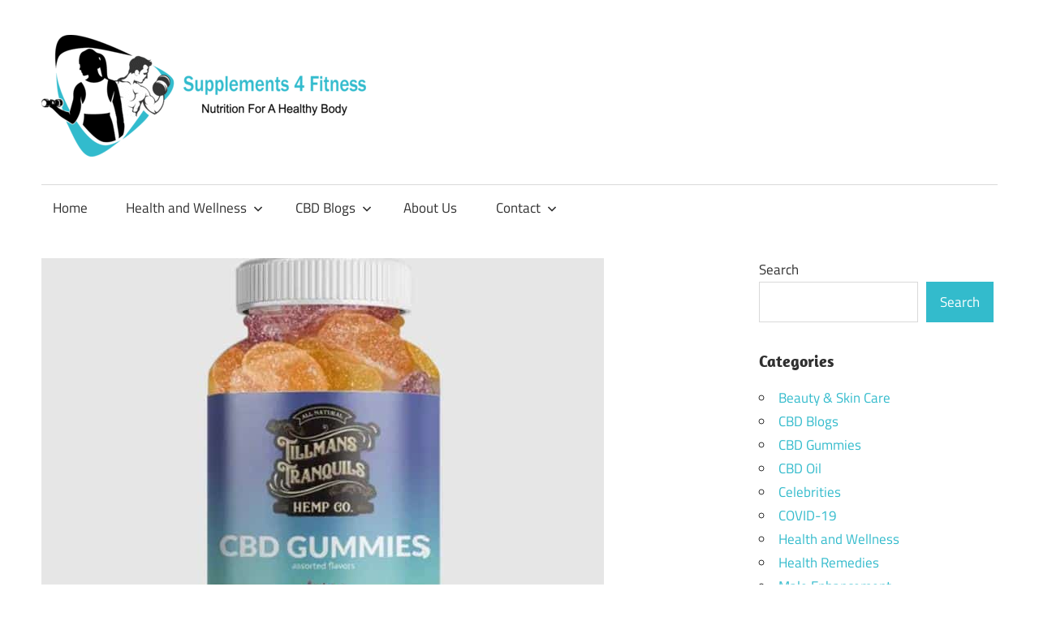

--- FILE ---
content_type: text/html; charset=UTF-8
request_url: https://supplements4fitness.com/tillmans-tranquils-cbd-gummies-review-cost-benefits/
body_size: 27854
content:
<!DOCTYPE html>
<html lang="en-US">

<head><meta charset="UTF-8"><script>if(navigator.userAgent.match(/MSIE|Internet Explorer/i)||navigator.userAgent.match(/Trident\/7\..*?rv:11/i)){var href=document.location.href;if(!href.match(/[?&]nowprocket/)){if(href.indexOf("?")==-1){if(href.indexOf("#")==-1){document.location.href=href+"?nowprocket=1"}else{document.location.href=href.replace("#","?nowprocket=1#")}}else{if(href.indexOf("#")==-1){document.location.href=href+"&nowprocket=1"}else{document.location.href=href.replace("#","&nowprocket=1#")}}}}</script><script>(()=>{class RocketLazyLoadScripts{constructor(){this.v="2.0.3",this.userEvents=["keydown","keyup","mousedown","mouseup","mousemove","mouseover","mouseenter","mouseout","mouseleave","touchmove","touchstart","touchend","touchcancel","wheel","click","dblclick","input","visibilitychange"],this.attributeEvents=["onblur","onclick","oncontextmenu","ondblclick","onfocus","onmousedown","onmouseenter","onmouseleave","onmousemove","onmouseout","onmouseover","onmouseup","onmousewheel","onscroll","onsubmit"]}async t(){this.i(),this.o(),/iP(ad|hone)/.test(navigator.userAgent)&&this.h(),this.u(),this.l(this),this.m(),this.k(this),this.p(this),this._(),await Promise.all([this.R(),this.L()]),this.lastBreath=Date.now(),this.S(this),this.P(),this.D(),this.O(),this.M(),await this.C(this.delayedScripts.normal),await this.C(this.delayedScripts.defer),await this.C(this.delayedScripts.async),this.F("domReady"),await this.T(),await this.j(),await this.I(),this.F("windowLoad"),await this.A(),window.dispatchEvent(new Event("rocket-allScriptsLoaded")),this.everythingLoaded=!0,this.lastTouchEnd&&await new Promise((t=>setTimeout(t,500-Date.now()+this.lastTouchEnd))),this.H(),this.F("all"),this.U(),this.W()}i(){this.CSPIssue=sessionStorage.getItem("rocketCSPIssue"),document.addEventListener("securitypolicyviolation",(t=>{this.CSPIssue||"script-src-elem"!==t.violatedDirective||"data"!==t.blockedURI||(this.CSPIssue=!0,sessionStorage.setItem("rocketCSPIssue",!0))}),{isRocket:!0})}o(){window.addEventListener("pageshow",(t=>{this.persisted=t.persisted,this.realWindowLoadedFired=!0}),{isRocket:!0}),window.addEventListener("pagehide",(()=>{this.onFirstUserAction=null}),{isRocket:!0})}h(){let t;function e(e){t=e}window.addEventListener("touchstart",e,{isRocket:!0}),window.addEventListener("touchend",(function i(o){Math.abs(o.changedTouches[0].pageX-t.changedTouches[0].pageX)<10&&Math.abs(o.changedTouches[0].pageY-t.changedTouches[0].pageY)<10&&o.timeStamp-t.timeStamp<200&&(o.target.dispatchEvent(new PointerEvent("click",{target:o.target,bubbles:!0,cancelable:!0,detail:1})),event.preventDefault(),window.removeEventListener("touchstart",e,{isRocket:!0}),window.removeEventListener("touchend",i,{isRocket:!0}))}),{isRocket:!0})}q(t){this.userActionTriggered||("mousemove"!==t.type||this.firstMousemoveIgnored?"keyup"===t.type||"mouseover"===t.type||"mouseout"===t.type||(this.userActionTriggered=!0,this.onFirstUserAction&&this.onFirstUserAction()):this.firstMousemoveIgnored=!0),"click"===t.type&&t.preventDefault(),this.savedUserEvents.length>0&&(t.stopPropagation(),t.stopImmediatePropagation()),"touchstart"===this.lastEvent&&"touchend"===t.type&&(this.lastTouchEnd=Date.now()),"click"===t.type&&(this.lastTouchEnd=0),this.lastEvent=t.type,this.savedUserEvents.push(t)}u(){this.savedUserEvents=[],this.userEventHandler=this.q.bind(this),this.userEvents.forEach((t=>window.addEventListener(t,this.userEventHandler,{passive:!1,isRocket:!0})))}U(){this.userEvents.forEach((t=>window.removeEventListener(t,this.userEventHandler,{passive:!1,isRocket:!0}))),this.savedUserEvents.forEach((t=>{t.target.dispatchEvent(new window[t.constructor.name](t.type,t))}))}m(){this.eventsMutationObserver=new MutationObserver((t=>{const e="return false";for(const i of t){if("attributes"===i.type){const t=i.target.getAttribute(i.attributeName);t&&t!==e&&(i.target.setAttribute("data-rocket-"+i.attributeName,t),i.target["rocket"+i.attributeName]=new Function("event",t),i.target.setAttribute(i.attributeName,e))}"childList"===i.type&&i.addedNodes.forEach((t=>{if(t.nodeType===Node.ELEMENT_NODE)for(const i of t.attributes)this.attributeEvents.includes(i.name)&&i.value&&""!==i.value&&(t.setAttribute("data-rocket-"+i.name,i.value),t["rocket"+i.name]=new Function("event",i.value),t.setAttribute(i.name,e))}))}})),this.eventsMutationObserver.observe(document,{subtree:!0,childList:!0,attributeFilter:this.attributeEvents})}H(){this.eventsMutationObserver.disconnect(),this.attributeEvents.forEach((t=>{document.querySelectorAll("[data-rocket-"+t+"]").forEach((e=>{e.setAttribute(t,e.getAttribute("data-rocket-"+t)),e.removeAttribute("data-rocket-"+t)}))}))}k(t){Object.defineProperty(HTMLElement.prototype,"onclick",{get(){return this.rocketonclick||null},set(e){this.rocketonclick=e,this.setAttribute(t.everythingLoaded?"onclick":"data-rocket-onclick","this.rocketonclick(event)")}})}S(t){function e(e,i){let o=e[i];e[i]=null,Object.defineProperty(e,i,{get:()=>o,set(s){t.everythingLoaded?o=s:e["rocket"+i]=o=s}})}e(document,"onreadystatechange"),e(window,"onload"),e(window,"onpageshow");try{Object.defineProperty(document,"readyState",{get:()=>t.rocketReadyState,set(e){t.rocketReadyState=e},configurable:!0}),document.readyState="loading"}catch(t){console.log("WPRocket DJE readyState conflict, bypassing")}}l(t){this.originalAddEventListener=EventTarget.prototype.addEventListener,this.originalRemoveEventListener=EventTarget.prototype.removeEventListener,this.savedEventListeners=[],EventTarget.prototype.addEventListener=function(e,i,o){o&&o.isRocket||!t.B(e,this)&&!t.userEvents.includes(e)||t.B(e,this)&&!t.userActionTriggered||e.startsWith("rocket-")||t.everythingLoaded?t.originalAddEventListener.call(this,e,i,o):t.savedEventListeners.push({target:this,remove:!1,type:e,func:i,options:o})},EventTarget.prototype.removeEventListener=function(e,i,o){o&&o.isRocket||!t.B(e,this)&&!t.userEvents.includes(e)||t.B(e,this)&&!t.userActionTriggered||e.startsWith("rocket-")||t.everythingLoaded?t.originalRemoveEventListener.call(this,e,i,o):t.savedEventListeners.push({target:this,remove:!0,type:e,func:i,options:o})}}F(t){"all"===t&&(EventTarget.prototype.addEventListener=this.originalAddEventListener,EventTarget.prototype.removeEventListener=this.originalRemoveEventListener),this.savedEventListeners=this.savedEventListeners.filter((e=>{let i=e.type,o=e.target||window;return"domReady"===t&&"DOMContentLoaded"!==i&&"readystatechange"!==i||("windowLoad"===t&&"load"!==i&&"readystatechange"!==i&&"pageshow"!==i||(this.B(i,o)&&(i="rocket-"+i),e.remove?o.removeEventListener(i,e.func,e.options):o.addEventListener(i,e.func,e.options),!1))}))}p(t){let e;function i(e){return t.everythingLoaded?e:e.split(" ").map((t=>"load"===t||t.startsWith("load.")?"rocket-jquery-load":t)).join(" ")}function o(o){function s(e){const s=o.fn[e];o.fn[e]=o.fn.init.prototype[e]=function(){return this[0]===window&&t.userActionTriggered&&("string"==typeof arguments[0]||arguments[0]instanceof String?arguments[0]=i(arguments[0]):"object"==typeof arguments[0]&&Object.keys(arguments[0]).forEach((t=>{const e=arguments[0][t];delete arguments[0][t],arguments[0][i(t)]=e}))),s.apply(this,arguments),this}}if(o&&o.fn&&!t.allJQueries.includes(o)){const e={DOMContentLoaded:[],"rocket-DOMContentLoaded":[]};for(const t in e)document.addEventListener(t,(()=>{e[t].forEach((t=>t()))}),{isRocket:!0});o.fn.ready=o.fn.init.prototype.ready=function(i){function s(){parseInt(o.fn.jquery)>2?setTimeout((()=>i.bind(document)(o))):i.bind(document)(o)}return t.realDomReadyFired?!t.userActionTriggered||t.fauxDomReadyFired?s():e["rocket-DOMContentLoaded"].push(s):e.DOMContentLoaded.push(s),o([])},s("on"),s("one"),s("off"),t.allJQueries.push(o)}e=o}t.allJQueries=[],o(window.jQuery),Object.defineProperty(window,"jQuery",{get:()=>e,set(t){o(t)}})}P(){const t=new Map;document.write=document.writeln=function(e){const i=document.currentScript,o=document.createRange(),s=i.parentElement;let n=t.get(i);void 0===n&&(n=i.nextSibling,t.set(i,n));const c=document.createDocumentFragment();o.setStart(c,0),c.appendChild(o.createContextualFragment(e)),s.insertBefore(c,n)}}async R(){return new Promise((t=>{this.userActionTriggered?t():this.onFirstUserAction=t}))}async L(){return new Promise((t=>{document.addEventListener("DOMContentLoaded",(()=>{this.realDomReadyFired=!0,t()}),{isRocket:!0})}))}async I(){return this.realWindowLoadedFired?Promise.resolve():new Promise((t=>{window.addEventListener("load",t,{isRocket:!0})}))}M(){this.pendingScripts=[];this.scriptsMutationObserver=new MutationObserver((t=>{for(const e of t)e.addedNodes.forEach((t=>{"SCRIPT"!==t.tagName||t.noModule||t.isWPRocket||this.pendingScripts.push({script:t,promise:new Promise((e=>{const i=()=>{const i=this.pendingScripts.findIndex((e=>e.script===t));i>=0&&this.pendingScripts.splice(i,1),e()};t.addEventListener("load",i,{isRocket:!0}),t.addEventListener("error",i,{isRocket:!0}),setTimeout(i,1e3)}))})}))})),this.scriptsMutationObserver.observe(document,{childList:!0,subtree:!0})}async j(){await this.J(),this.pendingScripts.length?(await this.pendingScripts[0].promise,await this.j()):this.scriptsMutationObserver.disconnect()}D(){this.delayedScripts={normal:[],async:[],defer:[]},document.querySelectorAll("script[type$=rocketlazyloadscript]").forEach((t=>{t.hasAttribute("data-rocket-src")?t.hasAttribute("async")&&!1!==t.async?this.delayedScripts.async.push(t):t.hasAttribute("defer")&&!1!==t.defer||"module"===t.getAttribute("data-rocket-type")?this.delayedScripts.defer.push(t):this.delayedScripts.normal.push(t):this.delayedScripts.normal.push(t)}))}async _(){await this.L();let t=[];document.querySelectorAll("script[type$=rocketlazyloadscript][data-rocket-src]").forEach((e=>{let i=e.getAttribute("data-rocket-src");if(i&&!i.startsWith("data:")){i.startsWith("//")&&(i=location.protocol+i);try{const o=new URL(i).origin;o!==location.origin&&t.push({src:o,crossOrigin:e.crossOrigin||"module"===e.getAttribute("data-rocket-type")})}catch(t){}}})),t=[...new Map(t.map((t=>[JSON.stringify(t),t]))).values()],this.N(t,"preconnect")}async $(t){if(await this.G(),!0!==t.noModule||!("noModule"in HTMLScriptElement.prototype))return new Promise((e=>{let i;function o(){(i||t).setAttribute("data-rocket-status","executed"),e()}try{if(navigator.userAgent.includes("Firefox/")||""===navigator.vendor||this.CSPIssue)i=document.createElement("script"),[...t.attributes].forEach((t=>{let e=t.nodeName;"type"!==e&&("data-rocket-type"===e&&(e="type"),"data-rocket-src"===e&&(e="src"),i.setAttribute(e,t.nodeValue))})),t.text&&(i.text=t.text),t.nonce&&(i.nonce=t.nonce),i.hasAttribute("src")?(i.addEventListener("load",o,{isRocket:!0}),i.addEventListener("error",(()=>{i.setAttribute("data-rocket-status","failed-network"),e()}),{isRocket:!0}),setTimeout((()=>{i.isConnected||e()}),1)):(i.text=t.text,o()),i.isWPRocket=!0,t.parentNode.replaceChild(i,t);else{const i=t.getAttribute("data-rocket-type"),s=t.getAttribute("data-rocket-src");i?(t.type=i,t.removeAttribute("data-rocket-type")):t.removeAttribute("type"),t.addEventListener("load",o,{isRocket:!0}),t.addEventListener("error",(i=>{this.CSPIssue&&i.target.src.startsWith("data:")?(console.log("WPRocket: CSP fallback activated"),t.removeAttribute("src"),this.$(t).then(e)):(t.setAttribute("data-rocket-status","failed-network"),e())}),{isRocket:!0}),s?(t.fetchPriority="high",t.removeAttribute("data-rocket-src"),t.src=s):t.src="data:text/javascript;base64,"+window.btoa(unescape(encodeURIComponent(t.text)))}}catch(i){t.setAttribute("data-rocket-status","failed-transform"),e()}}));t.setAttribute("data-rocket-status","skipped")}async C(t){const e=t.shift();return e?(e.isConnected&&await this.$(e),this.C(t)):Promise.resolve()}O(){this.N([...this.delayedScripts.normal,...this.delayedScripts.defer,...this.delayedScripts.async],"preload")}N(t,e){this.trash=this.trash||[];let i=!0;var o=document.createDocumentFragment();t.forEach((t=>{const s=t.getAttribute&&t.getAttribute("data-rocket-src")||t.src;if(s&&!s.startsWith("data:")){const n=document.createElement("link");n.href=s,n.rel=e,"preconnect"!==e&&(n.as="script",n.fetchPriority=i?"high":"low"),t.getAttribute&&"module"===t.getAttribute("data-rocket-type")&&(n.crossOrigin=!0),t.crossOrigin&&(n.crossOrigin=t.crossOrigin),t.integrity&&(n.integrity=t.integrity),t.nonce&&(n.nonce=t.nonce),o.appendChild(n),this.trash.push(n),i=!1}})),document.head.appendChild(o)}W(){this.trash.forEach((t=>t.remove()))}async T(){try{document.readyState="interactive"}catch(t){}this.fauxDomReadyFired=!0;try{await this.G(),document.dispatchEvent(new Event("rocket-readystatechange")),await this.G(),document.rocketonreadystatechange&&document.rocketonreadystatechange(),await this.G(),document.dispatchEvent(new Event("rocket-DOMContentLoaded")),await this.G(),window.dispatchEvent(new Event("rocket-DOMContentLoaded"))}catch(t){console.error(t)}}async A(){try{document.readyState="complete"}catch(t){}try{await this.G(),document.dispatchEvent(new Event("rocket-readystatechange")),await this.G(),document.rocketonreadystatechange&&document.rocketonreadystatechange(),await this.G(),window.dispatchEvent(new Event("rocket-load")),await this.G(),window.rocketonload&&window.rocketonload(),await this.G(),this.allJQueries.forEach((t=>t(window).trigger("rocket-jquery-load"))),await this.G();const t=new Event("rocket-pageshow");t.persisted=this.persisted,window.dispatchEvent(t),await this.G(),window.rocketonpageshow&&window.rocketonpageshow({persisted:this.persisted})}catch(t){console.error(t)}}async G(){Date.now()-this.lastBreath>45&&(await this.J(),this.lastBreath=Date.now())}async J(){return document.hidden?new Promise((t=>setTimeout(t))):new Promise((t=>requestAnimationFrame(t)))}B(t,e){return e===document&&"readystatechange"===t||(e===document&&"DOMContentLoaded"===t||(e===window&&"DOMContentLoaded"===t||(e===window&&"load"===t||e===window&&"pageshow"===t)))}static run(){(new RocketLazyLoadScripts).t()}}RocketLazyLoadScripts.run()})();</script>

<meta name="viewport" content="width=device-width, initial-scale=1">
<link rel="profile" href="http://gmpg.org/xfn/11">
<link rel="pingback" href="https://supplements4fitness.com/xmlrpc.php">

<meta name='robots' content='index, follow, max-image-preview:large, max-snippet:-1, max-video-preview:-1' />

	<!-- This site is optimized with the Yoast SEO plugin v25.6 - https://yoast.com/wordpress/plugins/seo/ -->
	<title>Tillman’s Tranquils CBD Gummies: Review, Cost, Benefits!</title>
<link crossorigin data-rocket-preload as="font" href="https://supplements4fitness.com/wp-content/fonts/titillium-web/NaPecZTIAOhVxoMyOr9n_E7fdMPmDQ.woff2" rel="preload">
<link crossorigin data-rocket-preload as="font" href="https://supplements4fitness.com/wp-content/fonts/amaranth/KtkpALODe433f0j1zMF-OMWl42E.woff2" rel="preload"><link rel="preload" data-rocket-preload as="image" href="https://supplements4fitness.com/wp-content/uploads/2022/05/Tillmans-Tranquils-CBD-Gummies.jpg" imagesrcset="https://supplements4fitness.com/wp-content/uploads/2022/05/Tillmans-Tranquils-CBD-Gummies.jpg 693w, https://supplements4fitness.com/wp-content/uploads/2022/05/Tillmans-Tranquils-CBD-Gummies-300x228.jpg 300w, https://supplements4fitness.com/wp-content/uploads/2022/05/Tillmans-Tranquils-CBD-Gummies-290x220.jpg 290w" imagesizes="(max-width: 693px) 100vw, 693px" fetchpriority="high">
	<meta name="description" content="Tillman’s Tranquils CBD Gummies are delectable, strong, and affordable candies. Tillman’s Tranquils Gummies include all authorized and beneficial hemp blends that give results when ingested." />
	<link rel="canonical" href="https://supplements4fitness.com/tillmans-tranquils-cbd-gummies-review-cost-benefits/" />
	<meta property="og:locale" content="en_US" />
	<meta property="og:type" content="article" />
	<meta property="og:title" content="Tillman’s Tranquils CBD Gummies: Review, Cost, Benefits!" />
	<meta property="og:description" content="Tillman’s Tranquils CBD Gummies are delectable, strong, and affordable candies. Tillman’s Tranquils Gummies include all authorized and beneficial hemp blends that give results when ingested." />
	<meta property="og:url" content="https://supplements4fitness.com/tillmans-tranquils-cbd-gummies-review-cost-benefits/" />
	<meta property="og:site_name" content="Supplements 4 Fitness" />
	<meta property="article:publisher" content="https://www.facebook.com/supplement4fitness/" />
	<meta property="article:author" content="https://www.facebook.com/supplement4fitness/" />
	<meta property="article:published_time" content="2022-05-18T21:20:06+00:00" />
	<meta property="og:image" content="https://supplements4fitness.com/wp-content/uploads/2022/05/Tillmans-Tranquils-CBD-Gummies.jpg" />
	<meta property="og:image:width" content="693" />
	<meta property="og:image:height" content="526" />
	<meta property="og:image:type" content="image/jpeg" />
	<meta name="author" content="Supplements 4 Fitness" />
	<meta name="twitter:card" content="summary_large_image" />
	<meta name="twitter:creator" content="@supps4fitness" />
	<meta name="twitter:site" content="@supps4fitness" />
	<meta name="twitter:label1" content="Written by" />
	<meta name="twitter:data1" content="Supplements 4 Fitness" />
	<meta name="twitter:label2" content="Est. reading time" />
	<meta name="twitter:data2" content="7 minutes" />
	<script type="application/ld+json" class="yoast-schema-graph">{"@context":"https://schema.org","@graph":[{"@type":["Article","BlogPosting"],"@id":"https://supplements4fitness.com/tillmans-tranquils-cbd-gummies-review-cost-benefits/#article","isPartOf":{"@id":"https://supplements4fitness.com/tillmans-tranquils-cbd-gummies-review-cost-benefits/"},"author":{"name":"Supplements 4 Fitness","@id":"https://supplements4fitness.com/#/schema/person/38086ffef2b88ef01c0c88eb5aceb03f"},"headline":"Tillman’s Tranquils CBD Gummies: Review, Cost, Benefits!","datePublished":"2022-05-18T21:20:06+00:00","mainEntityOfPage":{"@id":"https://supplements4fitness.com/tillmans-tranquils-cbd-gummies-review-cost-benefits/"},"wordCount":1473,"commentCount":0,"publisher":{"@id":"https://supplements4fitness.com/#/schema/person/38086ffef2b88ef01c0c88eb5aceb03f"},"image":{"@id":"https://supplements4fitness.com/tillmans-tranquils-cbd-gummies-review-cost-benefits/#primaryimage"},"thumbnailUrl":"https://supplements4fitness.com/wp-content/uploads/2022/05/Tillmans-Tranquils-CBD-Gummies.jpg","articleSection":["CBD Gummies"],"inLanguage":"en-US","potentialAction":[{"@type":"CommentAction","name":"Comment","target":["https://supplements4fitness.com/tillmans-tranquils-cbd-gummies-review-cost-benefits/#respond"]}]},{"@type":"WebPage","@id":"https://supplements4fitness.com/tillmans-tranquils-cbd-gummies-review-cost-benefits/","url":"https://supplements4fitness.com/tillmans-tranquils-cbd-gummies-review-cost-benefits/","name":"Tillman’s Tranquils CBD Gummies: Review, Cost, Benefits!","isPartOf":{"@id":"https://supplements4fitness.com/#website"},"primaryImageOfPage":{"@id":"https://supplements4fitness.com/tillmans-tranquils-cbd-gummies-review-cost-benefits/#primaryimage"},"image":{"@id":"https://supplements4fitness.com/tillmans-tranquils-cbd-gummies-review-cost-benefits/#primaryimage"},"thumbnailUrl":"https://supplements4fitness.com/wp-content/uploads/2022/05/Tillmans-Tranquils-CBD-Gummies.jpg","datePublished":"2022-05-18T21:20:06+00:00","description":"Tillman’s Tranquils CBD Gummies are delectable, strong, and affordable candies. Tillman’s Tranquils Gummies include all authorized and beneficial hemp blends that give results when ingested.","breadcrumb":{"@id":"https://supplements4fitness.com/tillmans-tranquils-cbd-gummies-review-cost-benefits/#breadcrumb"},"inLanguage":"en-US","potentialAction":[{"@type":"ReadAction","target":["https://supplements4fitness.com/tillmans-tranquils-cbd-gummies-review-cost-benefits/"]}]},{"@type":"ImageObject","inLanguage":"en-US","@id":"https://supplements4fitness.com/tillmans-tranquils-cbd-gummies-review-cost-benefits/#primaryimage","url":"https://supplements4fitness.com/wp-content/uploads/2022/05/Tillmans-Tranquils-CBD-Gummies.jpg","contentUrl":"https://supplements4fitness.com/wp-content/uploads/2022/05/Tillmans-Tranquils-CBD-Gummies.jpg","width":693,"height":526,"caption":"Tillman’s Tranquils CBD Gummies"},{"@type":"BreadcrumbList","@id":"https://supplements4fitness.com/tillmans-tranquils-cbd-gummies-review-cost-benefits/#breadcrumb","itemListElement":[{"@type":"ListItem","position":1,"name":"Home","item":"https://supplements4fitness.com/"},{"@type":"ListItem","position":2,"name":"Tillman’s Tranquils CBD Gummies: Review, Cost, Benefits!"}]},{"@type":"WebSite","@id":"https://supplements4fitness.com/#website","url":"https://supplements4fitness.com/","name":"Supplements 4 Fitness","description":"Nutrition For a Healthy Body","publisher":{"@id":"https://supplements4fitness.com/#/schema/person/38086ffef2b88ef01c0c88eb5aceb03f"},"alternateName":"Health And Fitness Blog","potentialAction":[{"@type":"SearchAction","target":{"@type":"EntryPoint","urlTemplate":"https://supplements4fitness.com/?s={search_term_string}"},"query-input":{"@type":"PropertyValueSpecification","valueRequired":true,"valueName":"search_term_string"}}],"inLanguage":"en-US"},{"@type":["Person","Organization"],"@id":"https://supplements4fitness.com/#/schema/person/38086ffef2b88ef01c0c88eb5aceb03f","name":"Supplements 4 Fitness","image":{"@type":"ImageObject","inLanguage":"en-US","@id":"https://supplements4fitness.com/#/schema/person/image/df0344c3dbb5e13c8a13e70a9a481cfd","url":"https://supplements4fitness.com/wp-content/uploads/2023/07/cropped-JPEG.jpg","contentUrl":"https://supplements4fitness.com/wp-content/uploads/2023/07/cropped-JPEG.jpg","width":512,"height":512,"caption":"Supplements 4 Fitness"},"logo":{"@id":"https://supplements4fitness.com/#/schema/person/image/df0344c3dbb5e13c8a13e70a9a481cfd"},"description":"We are a commercial website that offers helpful content to people who want to enhance their health and well-being. Health writers and editors create, pick, and evaluate all of the information on our website. Our goal is to make accurate and understandable health information available to all of our readers. We put a lot of effort into providing consumers with useful health information about dietary supplements and other items so they may effectively and easily manage their health.","sameAs":["http://supplements4fitness.com","https://www.facebook.com/supplement4fitness/","https://x.com/supps4fitness"],"url":"https://supplements4fitness.com/author/awais/"}]}</script>
	<!-- / Yoast SEO plugin. -->


<link rel='dns-prefetch' href='//www.googletagmanager.com' />

<link rel="alternate" type="application/rss+xml" title="Supplements 4 Fitness &raquo; Feed" href="https://supplements4fitness.com/feed/" />
<link rel="alternate" type="application/rss+xml" title="Supplements 4 Fitness &raquo; Comments Feed" href="https://supplements4fitness.com/comments/feed/" />
<link rel="alternate" type="application/rss+xml" title="Supplements 4 Fitness &raquo; Tillman’s Tranquils CBD Gummies: Review, Cost, Benefits! Comments Feed" href="https://supplements4fitness.com/tillmans-tranquils-cbd-gummies-review-cost-benefits/feed/" />
<link rel="alternate" title="oEmbed (JSON)" type="application/json+oembed" href="https://supplements4fitness.com/wp-json/oembed/1.0/embed?url=https%3A%2F%2Fsupplements4fitness.com%2Ftillmans-tranquils-cbd-gummies-review-cost-benefits%2F" />
<link rel="alternate" title="oEmbed (XML)" type="text/xml+oembed" href="https://supplements4fitness.com/wp-json/oembed/1.0/embed?url=https%3A%2F%2Fsupplements4fitness.com%2Ftillmans-tranquils-cbd-gummies-review-cost-benefits%2F&#038;format=xml" />
<style id='wp-img-auto-sizes-contain-inline-css' type='text/css'>
img:is([sizes=auto i],[sizes^="auto," i]){contain-intrinsic-size:3000px 1500px}
/*# sourceURL=wp-img-auto-sizes-contain-inline-css */
</style>
<link data-minify="1" rel='stylesheet' id='maxwell-theme-fonts-css' href='https://supplements4fitness.com/wp-content/cache/min/1/wp-content/fonts/e5e51bd7c13150aaa82571d6ddd565d7.css?ver=1749896376' type='text/css' media='all' />
<style id='wp-emoji-styles-inline-css' type='text/css'>

	img.wp-smiley, img.emoji {
		display: inline !important;
		border: none !important;
		box-shadow: none !important;
		height: 1em !important;
		width: 1em !important;
		margin: 0 0.07em !important;
		vertical-align: -0.1em !important;
		background: none !important;
		padding: 0 !important;
	}
/*# sourceURL=wp-emoji-styles-inline-css */
</style>
<style id='wp-block-library-inline-css' type='text/css'>
:root{--wp-block-synced-color:#7a00df;--wp-block-synced-color--rgb:122,0,223;--wp-bound-block-color:var(--wp-block-synced-color);--wp-editor-canvas-background:#ddd;--wp-admin-theme-color:#007cba;--wp-admin-theme-color--rgb:0,124,186;--wp-admin-theme-color-darker-10:#006ba1;--wp-admin-theme-color-darker-10--rgb:0,107,160.5;--wp-admin-theme-color-darker-20:#005a87;--wp-admin-theme-color-darker-20--rgb:0,90,135;--wp-admin-border-width-focus:2px}@media (min-resolution:192dpi){:root{--wp-admin-border-width-focus:1.5px}}.wp-element-button{cursor:pointer}:root .has-very-light-gray-background-color{background-color:#eee}:root .has-very-dark-gray-background-color{background-color:#313131}:root .has-very-light-gray-color{color:#eee}:root .has-very-dark-gray-color{color:#313131}:root .has-vivid-green-cyan-to-vivid-cyan-blue-gradient-background{background:linear-gradient(135deg,#00d084,#0693e3)}:root .has-purple-crush-gradient-background{background:linear-gradient(135deg,#34e2e4,#4721fb 50%,#ab1dfe)}:root .has-hazy-dawn-gradient-background{background:linear-gradient(135deg,#faaca8,#dad0ec)}:root .has-subdued-olive-gradient-background{background:linear-gradient(135deg,#fafae1,#67a671)}:root .has-atomic-cream-gradient-background{background:linear-gradient(135deg,#fdd79a,#004a59)}:root .has-nightshade-gradient-background{background:linear-gradient(135deg,#330968,#31cdcf)}:root .has-midnight-gradient-background{background:linear-gradient(135deg,#020381,#2874fc)}:root{--wp--preset--font-size--normal:16px;--wp--preset--font-size--huge:42px}.has-regular-font-size{font-size:1em}.has-larger-font-size{font-size:2.625em}.has-normal-font-size{font-size:var(--wp--preset--font-size--normal)}.has-huge-font-size{font-size:var(--wp--preset--font-size--huge)}.has-text-align-center{text-align:center}.has-text-align-left{text-align:left}.has-text-align-right{text-align:right}.has-fit-text{white-space:nowrap!important}#end-resizable-editor-section{display:none}.aligncenter{clear:both}.items-justified-left{justify-content:flex-start}.items-justified-center{justify-content:center}.items-justified-right{justify-content:flex-end}.items-justified-space-between{justify-content:space-between}.screen-reader-text{border:0;clip-path:inset(50%);height:1px;margin:-1px;overflow:hidden;padding:0;position:absolute;width:1px;word-wrap:normal!important}.screen-reader-text:focus{background-color:#ddd;clip-path:none;color:#444;display:block;font-size:1em;height:auto;left:5px;line-height:normal;padding:15px 23px 14px;text-decoration:none;top:5px;width:auto;z-index:100000}html :where(.has-border-color){border-style:solid}html :where([style*=border-top-color]){border-top-style:solid}html :where([style*=border-right-color]){border-right-style:solid}html :where([style*=border-bottom-color]){border-bottom-style:solid}html :where([style*=border-left-color]){border-left-style:solid}html :where([style*=border-width]){border-style:solid}html :where([style*=border-top-width]){border-top-style:solid}html :where([style*=border-right-width]){border-right-style:solid}html :where([style*=border-bottom-width]){border-bottom-style:solid}html :where([style*=border-left-width]){border-left-style:solid}html :where(img[class*=wp-image-]){height:auto;max-width:100%}:where(figure){margin:0 0 1em}html :where(.is-position-sticky){--wp-admin--admin-bar--position-offset:var(--wp-admin--admin-bar--height,0px)}@media screen and (max-width:600px){html :where(.is-position-sticky){--wp-admin--admin-bar--position-offset:0px}}

/*# sourceURL=wp-block-library-inline-css */
</style><style id='wp-block-categories-inline-css' type='text/css'>
.wp-block-categories{box-sizing:border-box}.wp-block-categories.alignleft{margin-right:2em}.wp-block-categories.alignright{margin-left:2em}.wp-block-categories.wp-block-categories-dropdown.aligncenter{text-align:center}.wp-block-categories .wp-block-categories__label{display:block;width:100%}
/*# sourceURL=https://supplements4fitness.com/wp-includes/blocks/categories/style.min.css */
</style>
<style id='wp-block-search-inline-css' type='text/css'>
.wp-block-search__button{margin-left:10px;word-break:normal}.wp-block-search__button.has-icon{line-height:0}.wp-block-search__button svg{height:1.25em;min-height:24px;min-width:24px;width:1.25em;fill:currentColor;vertical-align:text-bottom}:where(.wp-block-search__button){border:1px solid #ccc;padding:6px 10px}.wp-block-search__inside-wrapper{display:flex;flex:auto;flex-wrap:nowrap;max-width:100%}.wp-block-search__label{width:100%}.wp-block-search.wp-block-search__button-only .wp-block-search__button{box-sizing:border-box;display:flex;flex-shrink:0;justify-content:center;margin-left:0;max-width:100%}.wp-block-search.wp-block-search__button-only .wp-block-search__inside-wrapper{min-width:0!important;transition-property:width}.wp-block-search.wp-block-search__button-only .wp-block-search__input{flex-basis:100%;transition-duration:.3s}.wp-block-search.wp-block-search__button-only.wp-block-search__searchfield-hidden,.wp-block-search.wp-block-search__button-only.wp-block-search__searchfield-hidden .wp-block-search__inside-wrapper{overflow:hidden}.wp-block-search.wp-block-search__button-only.wp-block-search__searchfield-hidden .wp-block-search__input{border-left-width:0!important;border-right-width:0!important;flex-basis:0;flex-grow:0;margin:0;min-width:0!important;padding-left:0!important;padding-right:0!important;width:0!important}:where(.wp-block-search__input){appearance:none;border:1px solid #949494;flex-grow:1;font-family:inherit;font-size:inherit;font-style:inherit;font-weight:inherit;letter-spacing:inherit;line-height:inherit;margin-left:0;margin-right:0;min-width:3rem;padding:8px;text-decoration:unset!important;text-transform:inherit}:where(.wp-block-search__button-inside .wp-block-search__inside-wrapper){background-color:#fff;border:1px solid #949494;box-sizing:border-box;padding:4px}:where(.wp-block-search__button-inside .wp-block-search__inside-wrapper) .wp-block-search__input{border:none;border-radius:0;padding:0 4px}:where(.wp-block-search__button-inside .wp-block-search__inside-wrapper) .wp-block-search__input:focus{outline:none}:where(.wp-block-search__button-inside .wp-block-search__inside-wrapper) :where(.wp-block-search__button){padding:4px 8px}.wp-block-search.aligncenter .wp-block-search__inside-wrapper{margin:auto}.wp-block[data-align=right] .wp-block-search.wp-block-search__button-only .wp-block-search__inside-wrapper{float:right}
/*# sourceURL=https://supplements4fitness.com/wp-includes/blocks/search/style.min.css */
</style>
<style id='wp-block-paragraph-inline-css' type='text/css'>
.is-small-text{font-size:.875em}.is-regular-text{font-size:1em}.is-large-text{font-size:2.25em}.is-larger-text{font-size:3em}.has-drop-cap:not(:focus):first-letter{float:left;font-size:8.4em;font-style:normal;font-weight:100;line-height:.68;margin:.05em .1em 0 0;text-transform:uppercase}body.rtl .has-drop-cap:not(:focus):first-letter{float:none;margin-left:.1em}p.has-drop-cap.has-background{overflow:hidden}:root :where(p.has-background){padding:1.25em 2.375em}:where(p.has-text-color:not(.has-link-color)) a{color:inherit}p.has-text-align-left[style*="writing-mode:vertical-lr"],p.has-text-align-right[style*="writing-mode:vertical-rl"]{rotate:180deg}
/*# sourceURL=https://supplements4fitness.com/wp-includes/blocks/paragraph/style.min.css */
</style>
<style id='global-styles-inline-css' type='text/css'>
:root{--wp--preset--aspect-ratio--square: 1;--wp--preset--aspect-ratio--4-3: 4/3;--wp--preset--aspect-ratio--3-4: 3/4;--wp--preset--aspect-ratio--3-2: 3/2;--wp--preset--aspect-ratio--2-3: 2/3;--wp--preset--aspect-ratio--16-9: 16/9;--wp--preset--aspect-ratio--9-16: 9/16;--wp--preset--color--black: #000000;--wp--preset--color--cyan-bluish-gray: #abb8c3;--wp--preset--color--white: #ffffff;--wp--preset--color--pale-pink: #f78da7;--wp--preset--color--vivid-red: #cf2e2e;--wp--preset--color--luminous-vivid-orange: #ff6900;--wp--preset--color--luminous-vivid-amber: #fcb900;--wp--preset--color--light-green-cyan: #7bdcb5;--wp--preset--color--vivid-green-cyan: #00d084;--wp--preset--color--pale-cyan-blue: #8ed1fc;--wp--preset--color--vivid-cyan-blue: #0693e3;--wp--preset--color--vivid-purple: #9b51e0;--wp--preset--color--primary: #33bbcc;--wp--preset--color--secondary: #008899;--wp--preset--color--tertiary: #005566;--wp--preset--color--accent: #cc3833;--wp--preset--color--highlight: #009912;--wp--preset--color--light-gray: #f0f0f0;--wp--preset--color--gray: #999999;--wp--preset--color--dark-gray: #303030;--wp--preset--gradient--vivid-cyan-blue-to-vivid-purple: linear-gradient(135deg,rgb(6,147,227) 0%,rgb(155,81,224) 100%);--wp--preset--gradient--light-green-cyan-to-vivid-green-cyan: linear-gradient(135deg,rgb(122,220,180) 0%,rgb(0,208,130) 100%);--wp--preset--gradient--luminous-vivid-amber-to-luminous-vivid-orange: linear-gradient(135deg,rgb(252,185,0) 0%,rgb(255,105,0) 100%);--wp--preset--gradient--luminous-vivid-orange-to-vivid-red: linear-gradient(135deg,rgb(255,105,0) 0%,rgb(207,46,46) 100%);--wp--preset--gradient--very-light-gray-to-cyan-bluish-gray: linear-gradient(135deg,rgb(238,238,238) 0%,rgb(169,184,195) 100%);--wp--preset--gradient--cool-to-warm-spectrum: linear-gradient(135deg,rgb(74,234,220) 0%,rgb(151,120,209) 20%,rgb(207,42,186) 40%,rgb(238,44,130) 60%,rgb(251,105,98) 80%,rgb(254,248,76) 100%);--wp--preset--gradient--blush-light-purple: linear-gradient(135deg,rgb(255,206,236) 0%,rgb(152,150,240) 100%);--wp--preset--gradient--blush-bordeaux: linear-gradient(135deg,rgb(254,205,165) 0%,rgb(254,45,45) 50%,rgb(107,0,62) 100%);--wp--preset--gradient--luminous-dusk: linear-gradient(135deg,rgb(255,203,112) 0%,rgb(199,81,192) 50%,rgb(65,88,208) 100%);--wp--preset--gradient--pale-ocean: linear-gradient(135deg,rgb(255,245,203) 0%,rgb(182,227,212) 50%,rgb(51,167,181) 100%);--wp--preset--gradient--electric-grass: linear-gradient(135deg,rgb(202,248,128) 0%,rgb(113,206,126) 100%);--wp--preset--gradient--midnight: linear-gradient(135deg,rgb(2,3,129) 0%,rgb(40,116,252) 100%);--wp--preset--font-size--small: 13px;--wp--preset--font-size--medium: 20px;--wp--preset--font-size--large: 36px;--wp--preset--font-size--x-large: 42px;--wp--preset--spacing--20: 0.44rem;--wp--preset--spacing--30: 0.67rem;--wp--preset--spacing--40: 1rem;--wp--preset--spacing--50: 1.5rem;--wp--preset--spacing--60: 2.25rem;--wp--preset--spacing--70: 3.38rem;--wp--preset--spacing--80: 5.06rem;--wp--preset--shadow--natural: 6px 6px 9px rgba(0, 0, 0, 0.2);--wp--preset--shadow--deep: 12px 12px 50px rgba(0, 0, 0, 0.4);--wp--preset--shadow--sharp: 6px 6px 0px rgba(0, 0, 0, 0.2);--wp--preset--shadow--outlined: 6px 6px 0px -3px rgb(255, 255, 255), 6px 6px rgb(0, 0, 0);--wp--preset--shadow--crisp: 6px 6px 0px rgb(0, 0, 0);}:where(.is-layout-flex){gap: 0.5em;}:where(.is-layout-grid){gap: 0.5em;}body .is-layout-flex{display: flex;}.is-layout-flex{flex-wrap: wrap;align-items: center;}.is-layout-flex > :is(*, div){margin: 0;}body .is-layout-grid{display: grid;}.is-layout-grid > :is(*, div){margin: 0;}:where(.wp-block-columns.is-layout-flex){gap: 2em;}:where(.wp-block-columns.is-layout-grid){gap: 2em;}:where(.wp-block-post-template.is-layout-flex){gap: 1.25em;}:where(.wp-block-post-template.is-layout-grid){gap: 1.25em;}.has-black-color{color: var(--wp--preset--color--black) !important;}.has-cyan-bluish-gray-color{color: var(--wp--preset--color--cyan-bluish-gray) !important;}.has-white-color{color: var(--wp--preset--color--white) !important;}.has-pale-pink-color{color: var(--wp--preset--color--pale-pink) !important;}.has-vivid-red-color{color: var(--wp--preset--color--vivid-red) !important;}.has-luminous-vivid-orange-color{color: var(--wp--preset--color--luminous-vivid-orange) !important;}.has-luminous-vivid-amber-color{color: var(--wp--preset--color--luminous-vivid-amber) !important;}.has-light-green-cyan-color{color: var(--wp--preset--color--light-green-cyan) !important;}.has-vivid-green-cyan-color{color: var(--wp--preset--color--vivid-green-cyan) !important;}.has-pale-cyan-blue-color{color: var(--wp--preset--color--pale-cyan-blue) !important;}.has-vivid-cyan-blue-color{color: var(--wp--preset--color--vivid-cyan-blue) !important;}.has-vivid-purple-color{color: var(--wp--preset--color--vivid-purple) !important;}.has-black-background-color{background-color: var(--wp--preset--color--black) !important;}.has-cyan-bluish-gray-background-color{background-color: var(--wp--preset--color--cyan-bluish-gray) !important;}.has-white-background-color{background-color: var(--wp--preset--color--white) !important;}.has-pale-pink-background-color{background-color: var(--wp--preset--color--pale-pink) !important;}.has-vivid-red-background-color{background-color: var(--wp--preset--color--vivid-red) !important;}.has-luminous-vivid-orange-background-color{background-color: var(--wp--preset--color--luminous-vivid-orange) !important;}.has-luminous-vivid-amber-background-color{background-color: var(--wp--preset--color--luminous-vivid-amber) !important;}.has-light-green-cyan-background-color{background-color: var(--wp--preset--color--light-green-cyan) !important;}.has-vivid-green-cyan-background-color{background-color: var(--wp--preset--color--vivid-green-cyan) !important;}.has-pale-cyan-blue-background-color{background-color: var(--wp--preset--color--pale-cyan-blue) !important;}.has-vivid-cyan-blue-background-color{background-color: var(--wp--preset--color--vivid-cyan-blue) !important;}.has-vivid-purple-background-color{background-color: var(--wp--preset--color--vivid-purple) !important;}.has-black-border-color{border-color: var(--wp--preset--color--black) !important;}.has-cyan-bluish-gray-border-color{border-color: var(--wp--preset--color--cyan-bluish-gray) !important;}.has-white-border-color{border-color: var(--wp--preset--color--white) !important;}.has-pale-pink-border-color{border-color: var(--wp--preset--color--pale-pink) !important;}.has-vivid-red-border-color{border-color: var(--wp--preset--color--vivid-red) !important;}.has-luminous-vivid-orange-border-color{border-color: var(--wp--preset--color--luminous-vivid-orange) !important;}.has-luminous-vivid-amber-border-color{border-color: var(--wp--preset--color--luminous-vivid-amber) !important;}.has-light-green-cyan-border-color{border-color: var(--wp--preset--color--light-green-cyan) !important;}.has-vivid-green-cyan-border-color{border-color: var(--wp--preset--color--vivid-green-cyan) !important;}.has-pale-cyan-blue-border-color{border-color: var(--wp--preset--color--pale-cyan-blue) !important;}.has-vivid-cyan-blue-border-color{border-color: var(--wp--preset--color--vivid-cyan-blue) !important;}.has-vivid-purple-border-color{border-color: var(--wp--preset--color--vivid-purple) !important;}.has-vivid-cyan-blue-to-vivid-purple-gradient-background{background: var(--wp--preset--gradient--vivid-cyan-blue-to-vivid-purple) !important;}.has-light-green-cyan-to-vivid-green-cyan-gradient-background{background: var(--wp--preset--gradient--light-green-cyan-to-vivid-green-cyan) !important;}.has-luminous-vivid-amber-to-luminous-vivid-orange-gradient-background{background: var(--wp--preset--gradient--luminous-vivid-amber-to-luminous-vivid-orange) !important;}.has-luminous-vivid-orange-to-vivid-red-gradient-background{background: var(--wp--preset--gradient--luminous-vivid-orange-to-vivid-red) !important;}.has-very-light-gray-to-cyan-bluish-gray-gradient-background{background: var(--wp--preset--gradient--very-light-gray-to-cyan-bluish-gray) !important;}.has-cool-to-warm-spectrum-gradient-background{background: var(--wp--preset--gradient--cool-to-warm-spectrum) !important;}.has-blush-light-purple-gradient-background{background: var(--wp--preset--gradient--blush-light-purple) !important;}.has-blush-bordeaux-gradient-background{background: var(--wp--preset--gradient--blush-bordeaux) !important;}.has-luminous-dusk-gradient-background{background: var(--wp--preset--gradient--luminous-dusk) !important;}.has-pale-ocean-gradient-background{background: var(--wp--preset--gradient--pale-ocean) !important;}.has-electric-grass-gradient-background{background: var(--wp--preset--gradient--electric-grass) !important;}.has-midnight-gradient-background{background: var(--wp--preset--gradient--midnight) !important;}.has-small-font-size{font-size: var(--wp--preset--font-size--small) !important;}.has-medium-font-size{font-size: var(--wp--preset--font-size--medium) !important;}.has-large-font-size{font-size: var(--wp--preset--font-size--large) !important;}.has-x-large-font-size{font-size: var(--wp--preset--font-size--x-large) !important;}
/*# sourceURL=global-styles-inline-css */
</style>

<style id='classic-theme-styles-inline-css' type='text/css'>
/*! This file is auto-generated */
.wp-block-button__link{color:#fff;background-color:#32373c;border-radius:9999px;box-shadow:none;text-decoration:none;padding:calc(.667em + 2px) calc(1.333em + 2px);font-size:1.125em}.wp-block-file__button{background:#32373c;color:#fff;text-decoration:none}
/*# sourceURL=/wp-includes/css/classic-themes.min.css */
</style>
<link rel='stylesheet' id='ez-toc-css' href='https://supplements4fitness.com/wp-content/plugins/easy-table-of-contents/assets/css/screen.min.css?ver=2.0.75' type='text/css' media='all' />
<style id='ez-toc-inline-css' type='text/css'>
div#ez-toc-container .ez-toc-title {font-size: 120%;}div#ez-toc-container .ez-toc-title {font-weight: 600;}div#ez-toc-container ul li , div#ez-toc-container ul li a {font-size: 95%;}div#ez-toc-container ul li , div#ez-toc-container ul li a {font-weight: 500;}div#ez-toc-container nav ul ul li {font-size: 90%;}div#ez-toc-container {background: #ffffff;border: 1px solid #ffffff;}div#ez-toc-container p.ez-toc-title , #ez-toc-container .ez_toc_custom_title_icon , #ez-toc-container .ez_toc_custom_toc_icon {color: #13d5ef;}div#ez-toc-container ul.ez-toc-list a {color: #13d5ef;}div#ez-toc-container ul.ez-toc-list a:hover {color: #000000;}div#ez-toc-container ul.ez-toc-list a:visited {color: ##bd0e05;}
.ez-toc-container-direction {direction: ltr;}.ez-toc-counter ul {direction: ltr;counter-reset: item ;}.ez-toc-counter nav ul li a::before {content: counter(item, numeric) '. ';margin-right: .2em; counter-increment: item;flex-grow: 0;flex-shrink: 0;float: left; }.ez-toc-widget-direction {direction: ltr;}.ez-toc-widget-container ul {direction: ltr;counter-reset: item ;}.ez-toc-widget-container nav ul li a::before {content: counter(item, numeric) '. ';margin-right: .2em; counter-increment: item;flex-grow: 0;flex-shrink: 0;float: left; }
/*# sourceURL=ez-toc-inline-css */
</style>
<link data-minify="1" rel='stylesheet' id='maxwell-stylesheet-css' href='https://supplements4fitness.com/wp-content/cache/min/1/wp-content/themes/maxwell/style.css?ver=1749896377' type='text/css' media='all' />
<style id='maxwell-stylesheet-inline-css' type='text/css'>
.site-title, .site-description, .type-post .entry-footer .entry-tags { position: absolute; clip: rect(1px, 1px, 1px, 1px); width: 1px; height: 1px; overflow: hidden; }
/*# sourceURL=maxwell-stylesheet-inline-css */
</style>
<link data-minify="1" rel='stylesheet' id='maxwell-safari-flexbox-fixes-css' href='https://supplements4fitness.com/wp-content/cache/min/1/wp-content/themes/maxwell/assets/css/safari-flexbox-fixes.css?ver=1749896377' type='text/css' media='all' />
<style id='rocket-lazyload-inline-css' type='text/css'>
.rll-youtube-player{position:relative;padding-bottom:56.23%;height:0;overflow:hidden;max-width:100%;}.rll-youtube-player:focus-within{outline: 2px solid currentColor;outline-offset: 5px;}.rll-youtube-player iframe{position:absolute;top:0;left:0;width:100%;height:100%;z-index:100;background:0 0}.rll-youtube-player img{bottom:0;display:block;left:0;margin:auto;max-width:100%;width:100%;position:absolute;right:0;top:0;border:none;height:auto;-webkit-transition:.4s all;-moz-transition:.4s all;transition:.4s all}.rll-youtube-player img:hover{-webkit-filter:brightness(75%)}.rll-youtube-player .play{height:100%;width:100%;left:0;top:0;position:absolute;background:var(--wpr-bg-a25db062-44aa-4cf3-a8c2-3e5e4d401378) no-repeat center;background-color: transparent !important;cursor:pointer;border:none;}.wp-embed-responsive .wp-has-aspect-ratio .rll-youtube-player{position:absolute;padding-bottom:0;width:100%;height:100%;top:0;bottom:0;left:0;right:0}
/*# sourceURL=rocket-lazyload-inline-css */
</style>
<script type="rocketlazyloadscript" data-rocket-type="text/javascript" data-rocket-src="https://supplements4fitness.com/wp-includes/js/jquery/jquery.min.js?ver=3.7.1" id="jquery-core-js" data-rocket-defer defer></script>
<script type="rocketlazyloadscript" data-rocket-type="text/javascript" data-rocket-src="https://supplements4fitness.com/wp-includes/js/jquery/jquery-migrate.min.js?ver=3.4.1" id="jquery-migrate-js" data-rocket-defer defer></script>
<script type="rocketlazyloadscript" data-rocket-type="text/javascript" data-rocket-src="https://supplements4fitness.com/wp-content/themes/maxwell/assets/js/svgxuse.min.js?ver=1.2.6" id="svgxuse-js" data-rocket-defer defer></script>

<!-- Google tag (gtag.js) snippet added by Site Kit -->
<!-- Google Analytics snippet added by Site Kit -->
<script type="rocketlazyloadscript" data-rocket-type="text/javascript" data-rocket-src="https://www.googletagmanager.com/gtag/js?id=GT-PLVWMFZ" id="google_gtagjs-js" async></script>
<script type="rocketlazyloadscript" data-rocket-type="text/javascript" id="google_gtagjs-js-after">
/* <![CDATA[ */
window.dataLayer = window.dataLayer || [];function gtag(){dataLayer.push(arguments);}
gtag("set","linker",{"domains":["supplements4fitness.com"]});
gtag("js", new Date());
gtag("set", "developer_id.dZTNiMT", true);
gtag("config", "GT-PLVWMFZ", {"googlesitekit_post_categories":"CBD Gummies","googlesitekit_post_date":"20220518"});
//# sourceURL=google_gtagjs-js-after
/* ]]> */
</script>
<link rel="https://api.w.org/" href="https://supplements4fitness.com/wp-json/" /><link rel="alternate" title="JSON" type="application/json" href="https://supplements4fitness.com/wp-json/wp/v2/posts/5682" /><link rel="EditURI" type="application/rsd+xml" title="RSD" href="https://supplements4fitness.com/xmlrpc.php?rsd" />
<meta name="generator" content="WordPress 6.9" />
<link rel='shortlink' href='https://supplements4fitness.com/?p=5682' />
<meta name="generator" content="Site Kit by Google 1.170.0" /><style type="text/css" id="custom-background-css">
body.custom-background { background-color: #ffffff; }
</style>
	<link rel="icon" href="https://supplements4fitness.com/wp-content/uploads/2023/07/cropped-JPEG-32x32.jpg" sizes="32x32" />
<link rel="icon" href="https://supplements4fitness.com/wp-content/uploads/2023/07/cropped-JPEG-192x192.jpg" sizes="192x192" />
<link rel="apple-touch-icon" href="https://supplements4fitness.com/wp-content/uploads/2023/07/cropped-JPEG-180x180.jpg" />
<meta name="msapplication-TileImage" content="https://supplements4fitness.com/wp-content/uploads/2023/07/cropped-JPEG-270x270.jpg" />
<noscript><style id="rocket-lazyload-nojs-css">.rll-youtube-player, [data-lazy-src]{display:none !important;}</style></noscript><link data-minify="1" rel='stylesheet' id='dashicons-css' href='https://supplements4fitness.com/wp-content/cache/min/1/wp-includes/css/dashicons.min.css?ver=1749896378' type='text/css' media='all' />
<link data-minify="1" rel='stylesheet' id='multiple-authors-widget-css-css' href='https://supplements4fitness.com/wp-content/cache/min/1/wp-content/plugins/publishpress-authors/src/assets/css/multiple-authors-widget.css?ver=1749896437' type='text/css' media='all' />
<style id='multiple-authors-widget-css-inline-css' type='text/css'>
:root { --ppa-color-scheme: #655997; --ppa-color-scheme-active: #514779; }
/*# sourceURL=multiple-authors-widget-css-inline-css */
</style>
<link data-minify="1" rel='stylesheet' id='multiple-authors-fontawesome-css' href='https://supplements4fitness.com/wp-content/cache/min/1/ajax/libs/font-awesome/6.7.1/css/all.min.css?ver=1749896437' type='text/css' media='all' />
<style id="wpr-lazyload-bg-container"></style><style id="wpr-lazyload-bg-exclusion"></style>
<noscript>
<style id="wpr-lazyload-bg-nostyle">.rll-youtube-player .play{--wpr-bg-a25db062-44aa-4cf3-a8c2-3e5e4d401378: url('https://supplements4fitness.com/wp-content/plugins/wp-rocket/assets/img/youtube.png');}</style>
</noscript>
<script type="application/javascript">const rocket_pairs = [{"selector":".rll-youtube-player .play","style":".rll-youtube-player .play{--wpr-bg-a25db062-44aa-4cf3-a8c2-3e5e4d401378: url('https:\/\/supplements4fitness.com\/wp-content\/plugins\/wp-rocket\/assets\/img\/youtube.png');}","hash":"a25db062-44aa-4cf3-a8c2-3e5e4d401378","url":"https:\/\/supplements4fitness.com\/wp-content\/plugins\/wp-rocket\/assets\/img\/youtube.png"}]; const rocket_excluded_pairs = [];</script><meta name="generator" content="WP Rocket 3.19.2.1" data-wpr-features="wpr_lazyload_css_bg_img wpr_delay_js wpr_defer_js wpr_minify_js wpr_lazyload_images wpr_lazyload_iframes wpr_auto_preload_fonts wpr_oci wpr_minify_css wpr_cdn wpr_preload_links wpr_host_fonts_locally wpr_desktop" /></head>

<body class="wp-singular post-template-default single single-post postid-5682 single-format-standard custom-background wp-custom-logo wp-embed-responsive wp-theme-maxwell post-layout-two-columns post-layout-columns">

	
	
	<div id="page" class="hfeed site">

		<a class="skip-link screen-reader-text" href="#content">Skip to content</a>

		
		<header id="masthead" class="site-header clearfix" role="banner">

			<div class="header-main container clearfix">

				<div id="logo" class="site-branding clearfix">

					<a href="https://supplements4fitness.com/" class="custom-logo-link" rel="home"><img width="400" height="150" src="https://supplements4fitness.com/wp-content/uploads/2023/07/Logo-.png" class="custom-logo" alt="Supplements 4 Fitness Logo" decoding="async" fetchpriority="high" srcset="https://supplements4fitness.com/wp-content/uploads/2023/07/Logo-.png 400w, https://supplements4fitness.com/wp-content/uploads/2023/07/Logo--300x113.png 300w" sizes="(max-width: 400px) 100vw, 400px" /></a>					
			<p class="site-title"><a href="https://supplements4fitness.com/" rel="home">Supplements 4 Fitness</a></p>

								
			<p class="site-description">Nutrition For a Healthy Body</p>

			
				</div><!-- .site-branding -->

				<div class="header-widgets clearfix">

					
				</div><!-- .header-widgets -->

			</div><!-- .header-main -->

			

	<div id="main-navigation-wrap" class="primary-navigation-wrap">

		
		<button class="primary-menu-toggle menu-toggle" aria-controls="primary-menu" aria-expanded="false" >
			<svg class="icon icon-menu" aria-hidden="true" role="img"> <use xlink:href="https://supplements4fitness.com/wp-content/themes/maxwell/assets/icons/genericons-neue.svg#menu"></use> </svg><svg class="icon icon-close" aria-hidden="true" role="img"> <use xlink:href="https://supplements4fitness.com/wp-content/themes/maxwell/assets/icons/genericons-neue.svg#close"></use> </svg>			<span class="menu-toggle-text">Navigation</span>
		</button>

		<div class="primary-navigation">

			<nav id="site-navigation" class="main-navigation" role="navigation"  aria-label="Primary Menu">

				<ul id="primary-menu" class="menu"><li id="menu-item-11650" class="menu-item menu-item-type-custom menu-item-object-custom menu-item-home menu-item-11650"><a href="https://supplements4fitness.com/">Home</a></li>
<li id="menu-item-8092" class="menu-item menu-item-type-taxonomy menu-item-object-category menu-item-has-children menu-item-8092"><a href="https://supplements4fitness.com/category/health-and-wellness/">Health and Wellness<svg class="icon icon-expand" aria-hidden="true" role="img"> <use xlink:href="https://supplements4fitness.com/wp-content/themes/maxwell/assets/icons/genericons-neue.svg#expand"></use> </svg></a>
<ul class="sub-menu">
	<li id="menu-item-8093" class="menu-item menu-item-type-post_type menu-item-object-post menu-item-8093"><a href="https://supplements4fitness.com/6-exercise-tips-for-your-period/">6 Exercise Tips When You’re on Your Period</a></li>
	<li id="menu-item-8094" class="menu-item menu-item-type-post_type menu-item-object-post menu-item-8094"><a href="https://supplements4fitness.com/understanding-regular-headaches/">Understanding Regular Headaches: A Comprehensive Overview</a></li>
	<li id="menu-item-8095" class="menu-item menu-item-type-post_type menu-item-object-post menu-item-8095"><a href="https://supplements4fitness.com/yoga-can-improve-your-skin-naturally/">Ways Yoga Can Help Improve Your Skin Naturally</a></li>
	<li id="menu-item-8096" class="menu-item menu-item-type-post_type menu-item-object-post menu-item-8096"><a href="https://supplements4fitness.com/what-is-breast-cancer/">What Is Breast Cancer? Symptoms, Causes, Stages &#038; Treatments</a></li>
	<li id="menu-item-8097" class="menu-item menu-item-type-post_type menu-item-object-post menu-item-8097"><a href="https://supplements4fitness.com/tuberculosis-everything-you-need-to-know/">Tuberculosis: Everything You Need To Know</a></li>
	<li id="menu-item-8098" class="menu-item menu-item-type-post_type menu-item-object-post menu-item-8098"><a href="https://supplements4fitness.com/menopause-symptoms-causes-medications/">Menopause: Symptoms, Causes, &#038; Medications!</a></li>
	<li id="menu-item-8099" class="menu-item menu-item-type-post_type menu-item-object-post menu-item-8099"><a href="https://supplements4fitness.com/soy-solutions-for-a-sustainable-development/">Soy Solutions For A Sustainable Development</a></li>
	<li id="menu-item-8103" class="menu-item menu-item-type-post_type menu-item-object-post menu-item-8103"><a href="https://supplements4fitness.com/how-to-lose-excessive-weight-at-home/">How To Lose Excessive Weight At Home?</a></li>
	<li id="menu-item-8100" class="menu-item menu-item-type-post_type menu-item-object-post menu-item-8100"><a href="https://supplements4fitness.com/important-facts-you-should-know-about-hiv/">Important Facts You Should Know About HIV</a></li>
	<li id="menu-item-8101" class="menu-item menu-item-type-post_type menu-item-object-post menu-item-8101"><a href="https://supplements4fitness.com/facts-you-may-not-know-about-erectile-dysfunction/">Facts You May Not Know About Erectile Dysfunction</a></li>
</ul>
</li>
<li id="menu-item-8087" class="menu-item menu-item-type-taxonomy menu-item-object-category menu-item-has-children menu-item-8087"><a href="https://supplements4fitness.com/category/cbd-blogs/">CBD Blogs<svg class="icon icon-expand" aria-hidden="true" role="img"> <use xlink:href="https://supplements4fitness.com/wp-content/themes/maxwell/assets/icons/genericons-neue.svg#expand"></use> </svg></a>
<ul class="sub-menu">
	<li id="menu-item-8102" class="menu-item menu-item-type-post_type menu-item-object-post menu-item-8102"><a href="https://supplements4fitness.com/what-is-cannabis/">What Is Cannabis? Uses, Benefits &#038; Risks</a></li>
	<li id="menu-item-8104" class="menu-item menu-item-type-post_type menu-item-object-post menu-item-8104"><a href="https://supplements4fitness.com/doctors-dont-prescribe-cbd/">Why Don’t Doctors Prescribe CBD? Read The 4 Reasons</a></li>
	<li id="menu-item-8105" class="menu-item menu-item-type-post_type menu-item-object-post menu-item-8105"><a href="https://supplements4fitness.com/can-cannabis-lead-to-ptsd/">Can Cannabis Lead to PTSD? Risks, Benefits &#038; Safer Options</a></li>
	<li id="menu-item-8106" class="menu-item menu-item-type-post_type menu-item-object-post menu-item-8106"><a href="https://supplements4fitness.com/cbd-business-guide/">CBD Business Guide: Marketing For CBD Companies</a></li>
	<li id="menu-item-8091" class="menu-item menu-item-type-post_type menu-item-object-post menu-item-8091"><a href="https://supplements4fitness.com/best-time-to-take-cbd-for-sleep/">What Time of Day Is Best to Take CBD For Sleep?</a></li>
	<li id="menu-item-8108" class="menu-item menu-item-type-post_type menu-item-object-post menu-item-8108"><a href="https://supplements4fitness.com/depression-is-cbd-a-right-cure/">Depression: Causes, Symptoms &#038; Can CBD Be a Natural Cure?</a></li>
	<li id="menu-item-8109" class="menu-item menu-item-type-post_type menu-item-object-post menu-item-8109"><a href="https://supplements4fitness.com/6-proven-health-benefits-of-cbd-oil-that-may-surprise-you/">6 Proven Health Benefits of CBD Oil That May Surprise You</a></li>
</ul>
</li>
<li id="menu-item-16183" class="menu-item menu-item-type-post_type menu-item-object-page menu-item-16183"><a href="https://supplements4fitness.com/about-us/">About Us</a></li>
<li id="menu-item-9222" class="menu-item menu-item-type-post_type menu-item-object-page menu-item-has-children menu-item-9222"><a href="https://supplements4fitness.com/contact/">Contact<svg class="icon icon-expand" aria-hidden="true" role="img"> <use xlink:href="https://supplements4fitness.com/wp-content/themes/maxwell/assets/icons/genericons-neue.svg#expand"></use> </svg></a>
<ul class="sub-menu">
	<li id="menu-item-16181" class="menu-item menu-item-type-post_type menu-item-object-page menu-item-16181"><a href="https://supplements4fitness.com/write-for-us-diet-weight-loss/">Write For Us About Diet &#038; Weight Loss</a></li>
	<li id="menu-item-16182" class="menu-item menu-item-type-post_type menu-item-object-page menu-item-16182"><a href="https://supplements4fitness.com/write-for-us-cbd-cannabis-and-health/">Write for Us: CBD, Cannabis, Weed &#038; Health Guest Posts</a></li>
</ul>
</li>
</ul>			</nav><!-- #site-navigation -->

		</div><!-- .primary-navigation -->

	</div>



		</header><!-- #masthead -->

		
		
		<div id="content" class="site-content container clearfix">

			
	<section id="primary" class="content-single content-area">
		<main id="main" class="site-main" role="main">

		
<article id="post-5682" class="post-5682 post type-post status-publish format-standard has-post-thumbnail hentry category-cbd-gummies">

	<img fetchpriority="high" width="693" height="526" src="https://supplements4fitness.com/wp-content/uploads/2022/05/Tillmans-Tranquils-CBD-Gummies.jpg" class="attachment-post-thumbnail size-post-thumbnail wp-post-image" alt="Tillman’s Tranquils CBD Gummies" decoding="async" srcset="https://supplements4fitness.com/wp-content/uploads/2022/05/Tillmans-Tranquils-CBD-Gummies.jpg 693w, https://supplements4fitness.com/wp-content/uploads/2022/05/Tillmans-Tranquils-CBD-Gummies-300x228.jpg 300w, https://supplements4fitness.com/wp-content/uploads/2022/05/Tillmans-Tranquils-CBD-Gummies-290x220.jpg 290w" sizes="(max-width: 693px) 100vw, 693px" />
	<header class="entry-header">

		<div class="entry-meta"><span class="meta-date"><a href="https://supplements4fitness.com/tillmans-tranquils-cbd-gummies-review-cost-benefits/" title="2:20 pm" rel="bookmark"><time class="entry-date published updated" datetime="2022-05-18T14:20:06-07:00">2022-05-18</time></a></span><span class="meta-category"> <a href="https://supplements4fitness.com/category/cbd-gummies/" rel="category tag">CBD Gummies</a></span></div>
		<h1 class="entry-title">Tillman’s Tranquils CBD Gummies: Review, Cost, Benefits!</h1>
		<div class="posted-by"> <img alt='' src="data:image/svg+xml,%3Csvg%20xmlns='http://www.w3.org/2000/svg'%20viewBox='0%200%2032%2032'%3E%3C/svg%3E" data-lazy-srcset='https://secure.gravatar.com/avatar/3444de02e7971dec6aa4dff195f4f9c22db29505e2be7731f374f97e64d43323?s=64&#038;d=blank&#038;r=g 2x' class='avatar avatar-32 photo' height='32' width='32' decoding='async' data-lazy-src="https://secure.gravatar.com/avatar/3444de02e7971dec6aa4dff195f4f9c22db29505e2be7731f374f97e64d43323?s=32&#038;d=blank&#038;r=g"/><noscript><img alt='' src='https://secure.gravatar.com/avatar/3444de02e7971dec6aa4dff195f4f9c22db29505e2be7731f374f97e64d43323?s=32&#038;d=blank&#038;r=g' srcset='https://secure.gravatar.com/avatar/3444de02e7971dec6aa4dff195f4f9c22db29505e2be7731f374f97e64d43323?s=64&#038;d=blank&#038;r=g 2x' class='avatar avatar-32 photo' height='32' width='32' decoding='async'/></noscript>Posted by <span class="meta-author"> <span class="author vcard"><a class="url fn n" href="https://supplements4fitness.com/author/awais/" title="View all posts by Supplements 4 Fitness" rel="author">Supplements 4 Fitness</a></span></span></div>
	</header><!-- .entry-header -->

	<div class="entry-content clearfix">

		<div id="ez-toc-container" class="ez-toc-v2_0_75 counter-hierarchy ez-toc-counter ez-toc-custom ez-toc-container-direction">
<div class="ez-toc-title-container">
<p class="ez-toc-title" style="cursor:inherit">Contents</p>
<span class="ez-toc-title-toggle"><a href="#" class="ez-toc-pull-right ez-toc-btn ez-toc-btn-xs ez-toc-btn-default ez-toc-toggle" aria-label="Toggle Table of Content"><span class="ez-toc-js-icon-con"><span class=""><span class="eztoc-hide" style="display:none;">Toggle</span><span class="ez-toc-icon-toggle-span"><svg style="fill: #13d5ef;color:#13d5ef" xmlns="http://www.w3.org/2000/svg" class="list-377408" width="20px" height="20px" viewBox="0 0 24 24" fill="none"><path d="M6 6H4v2h2V6zm14 0H8v2h12V6zM4 11h2v2H4v-2zm16 0H8v2h12v-2zM4 16h2v2H4v-2zm16 0H8v2h12v-2z" fill="currentColor"></path></svg><svg style="fill: #13d5ef;color:#13d5ef" class="arrow-unsorted-368013" xmlns="http://www.w3.org/2000/svg" width="10px" height="10px" viewBox="0 0 24 24" version="1.2" baseProfile="tiny"><path d="M18.2 9.3l-6.2-6.3-6.2 6.3c-.2.2-.3.4-.3.7s.1.5.3.7c.2.2.4.3.7.3h11c.3 0 .5-.1.7-.3.2-.2.3-.5.3-.7s-.1-.5-.3-.7zM5.8 14.7l6.2 6.3 6.2-6.3c.2-.2.3-.5.3-.7s-.1-.5-.3-.7c-.2-.2-.4-.3-.7-.3h-11c-.3 0-.5.1-.7.3-.2.2-.3.5-.3.7s.1.5.3.7z"/></svg></span></span></span></a></span></div>
<nav><ul class='ez-toc-list ez-toc-list-level-1 eztoc-toggle-hide-by-default' ><li class='ez-toc-page-1 ez-toc-heading-level-2'><a class="ez-toc-link ez-toc-heading-1" href="#What_Are_Tillmans_Tranquils_CBD_Gummies" >What Are Tillman’s Tranquils CBD Gummies?</a></li><li class='ez-toc-page-1 ez-toc-heading-level-2'><a class="ez-toc-link ez-toc-heading-2" href="#How_Does_It_Work" >How Does It Work?</a></li><li class='ez-toc-page-1 ez-toc-heading-level-2'><a class="ez-toc-link ez-toc-heading-3" href="#Ingredients_of_Tillmans_Tranquils_Gummies" >Ingredients of Tillman’s Tranquils Gummies</a></li><li class='ez-toc-page-1 ez-toc-heading-level-2'><a class="ez-toc-link ez-toc-heading-4" href="#Benefits_of_Tillmans_Tranquils_CBD_Gummies" >Benefits of Tillman’s Tranquils CBD Gummies</a></li><li class='ez-toc-page-1 ez-toc-heading-level-2'><a class="ez-toc-link ez-toc-heading-5" href="#How_Should_It_Be_Consumed" >How Should It Be Consumed?</a></li><li class='ez-toc-page-1 ez-toc-heading-level-2'><a class="ez-toc-link ez-toc-heading-6" href="#Are_there_any_adverse_effects_to_Tillmans_Tranquils_Gummies" >Are there any adverse effects to Tillman’s Tranquils Gummies?</a></li><li class='ez-toc-page-1 ez-toc-heading-level-2'><a class="ez-toc-link ez-toc-heading-7" href="#Where_can_I_buy_Tillmans_Tranquils_CBD_Gummies" >Where can I buy Tillman’s Tranquils CBD Gummies?</a></li><li class='ez-toc-page-1 ez-toc-heading-level-2'><a class="ez-toc-link ez-toc-heading-8" href="#What_is_the_price_of_Tillmans_Tranquils_CBD_Gummies" >What is the price of Tillman’s Tranquils CBD Gummies?</a></li><li class='ez-toc-page-1 ez-toc-heading-level-2'><a class="ez-toc-link ez-toc-heading-9" href="#Final_Verdict" >Final Verdict</a></li><li class='ez-toc-page-1 ez-toc-heading-level-2'><a class="ez-toc-link ez-toc-heading-10" href="#Author" >Author</a></li></ul></nav></div>
<p>Stressful events and chronic problems such as depression, nervousness, trauma, and immobility are on the rising. People are willing to address their concerns with several readily accessible things and treatments. Sadly, due to the high cost, thousands of people were unable to afford them. Cannabidiol candies have developed in popularity in the medical sector due to their rapid healing time. <strong>(Tillman’s Tranquils CBD Gummies)</strong></p>
<p>Everybody feels lethargic, tired, tense, irritated, overloaded, absent, loss of enthusiasm or attention, has muscle aches, or a variety of other health disorders at some point in their lives. These are the most serious health challenges to be addressed immediately with the aid of high medications or supplements. There are countless treatments and remedies accessible in today&#8217;s global world, but finding the best one might be difficult. Choosing the right well-being supplement is critical for both health and wellbeing.</p>
<p>You want to stay fit and healthy so that healthcare difficulties do not detract from your happiness and living. When you&#8217;re battling with sleeplessness, anticipatory anxiety, drinking, and other issues, it&#8217;s difficult to live a pleasant, healthy, and sustainable lifestyle. As a result, this article will teach you more about <strong>Tillman’s Tranquils CBD Gummies</strong>, a trying to cut, safe, and powerful combo that allows you to say goodbye to anxiety, tension, pain, melancholy, despair, and trauma for good.</p>
<p><strong>Tillman’s Tranquils Gummies</strong> include all authorized and beneficial hemp blends that give results when ingested. It does not leave harmful germs behind or enable customers to get high because it is completely free of stimulating elements. As a consequence, it&#8217;s critical to consider all of the qualities and advantages of the product you&#8217;re taking into your system. You can be sure that the product&#8217;s long-term wellbeing will be ensured.</p>
<h2><span class="ez-toc-section" id="What_Are_Tillmans_Tranquils_CBD_Gummies"></span><strong>What Are Tillman’s Tranquils CBD Gummies?</strong><span class="ez-toc-section-end"></span></h2>
<p><strong>Tillman’s Tranquils Gummies</strong> are a great way to get your daily CBD dose. They provide a strong blend of cannabis extraction and other important ingredients to enhance wellbeing. They are available in three distinct flavors, so you can select the one that is right for you. The Edibles go through numerous clinical studies before being released to the public since the corporation wants to ensure that all research requirements are satisfied. The sweets are also produced in authorized research centers.</p>
<p><strong>Tillman’s Tranquils CBD Gummies</strong> are prepared in a healthy and sanitary atmosphere using all-natural components. In comparison to other treatments, consuming these candies on a routine basis provides a major health benefit. These nutrient-dense, easily absorbed sweets are extremely beneficial to one&#8217;s health.</p>
<p><strong>Tillman’s Tranquils Gummies</strong> effectively regulate our napping cycles and erratic food desires. In the composition, only the finest quality plant-based and organic ingredients are employed. <a href="https://supplements4fitness.com/tillmans-tranquils-delta-8-gummies-review-top-thc-edibles/"><strong>Tillman’s Tranquils </strong></a><strong>Gummies</strong> include no possibly harmful additions or artificial substances. They are used securely by everyone because they include no dangerous ingredients.</p>
<p><strong>Tillman’s Tranquils CBD Gummies</strong> have been demonstrated to aid with inflammation and the associated skin concerns. They help people overcome mental obstacles and improve their attention while also keeping their cognitive capacity intact. These candies contain some amazing ingredients that help our body naturally deal with a range of ailments. They decrease the stress receptors in your body, allowing you to calm down and have a good night&#8217;s sleep.</p>
<h2><span class="ez-toc-section" id="How_Does_It_Work"></span><strong>How Does It Work?</strong><span class="ez-toc-section-end"></span></h2>
<p><strong>Tillman’s Tranquils CBD Gummies</strong> are delectable, strong, and affordable candies. They are intended for everyone who wants to live a healthy lifestyle while dealing with a variety of health conditions. This mixture will improve your stamina while also reducing all physical complaints in your body. You can utilize these delectable candies without hesitation because they are well-planned and do not include any fake ingredients or fraudulent items.</p>
<p>One of the ECS&#8217;s most essential characteristics is its anti-inflammatory properties. Pain and immunological reactions are both natural parts of a balanced, performing organism. When your immune system starts to attack its cells, chronic inflammation occurs, which can have major health effects. Discomfort has been related to arthritis, obesity, cancer, and several auto-immune diseases. If your ECS is fully functional, the disease may be minimized, which is good for your general health.</p>
<p>Because they include the right cannabinoids, the <strong>Tillman’s Tranquils CBD Gummies</strong> are completely safe to consume. THC is not present in <strong><a href="https://supplements4fitness.com/tillmans-tranquils-cbd/">Tillman’s Tranquils</a> Gummies</strong>. This means you will not become high and will not become addicted to the substance. <strong>Tillman’s Tranquils CBD Gummies</strong> are swiftly and efficiently assimilated into the system if all other conditions are met.</p>
<h2><span class="ez-toc-section" id="Ingredients_of_Tillmans_Tranquils_Gummies"></span><strong>Ingredients of Tillman’s Tranquils Gummies</strong><span class="ez-toc-section-end"></span></h2>
<ul>
<li><strong>Eucalyptus:</strong> The most common naturally derived element here, eucalyptus relieves a wide range of diseases, such as arthritis and cardiovascular problems.</li>
<li><strong>L-tyrosine:</strong> This amino group aids metabolism and so helps weight loss. Tyrosine is an amino acid that is abundant in the body. It contributes to the preservation of a healthy and appropriate level of melanosomes, as well as sperm production.</li>
<li><strong>Clove Extract:</strong> This element makes our bodies resist illnesses and stay clear of extreme pain feelings.</li>
<li><strong>Boswellia:</strong> The fundamental goal of including Boswellia in this product is to lubricate joints to make them internally powerful and healthful.</li>
<li><strong><a href="https://www.hollandandbarrett.com/shop/vitamins-supplements/cbd/">CBD Oil</a>:</strong> The main ingredient in <strong>Tillman’s Tranquils CBD Gummies</strong> is hemp CBD oil, which is naturally produced by the marijuana plant. It is a potent component that alleviates stress, anxiousness, severe melancholy, and knee and muscle aches. It decreases the visibility of cancer symptoms while also ensuring that your body is in top condition.</li>
<li><strong>Coconut oil:</strong> This is the component that allows your digestive system to function at its best. It aids in weight loss by enhancing metabolic process control. It also has a lot of advantages and promotes a healthier diet for your overall health and well-being.</li>
<li><strong>Ginger Extracts:</strong> Because of its anti-inflammatory characteristics, this essential component is employed in both household and business settings. The statistics will aid in the treatment of psychological disorders such as severe sadness, nervousness, and anxiety. It also helps with metabolic activities and relieves stomach issues and irregularities.</li>
<li><strong>Lavender Oil:</strong> This ingredient has been experimentally proven to significantly reduce chronic soreness all across the body. It has a lovely scent that aids in sweet absorption while also reducing the inflammatory process.</li>
</ul>
<h2><span class="ez-toc-section" id="Benefits_of_Tillmans_Tranquils_CBD_Gummies"></span><strong>Benefits of Tillman’s Tranquils CBD Gummies</strong><span class="ez-toc-section-end"></span></h2>
<ul>
<li><strong>Tillman’s Tranquils CBD Gummies</strong> will aid in the treatment of inflammatory disease, extreme pain, headaches, and discomfort.</li>
<li>As much as feasible, eliminate anxiety, tension, frustration, and distractions.</li>
<li>It enhances concentration, clarity, and movement.</li>
<li><strong>Tillman’s Tranquils Gummies</strong> aid in the relief of chronic pain and suffering.</li>
<li>The product will aid in the treatment of seizures.</li>
<li>The medication is solely composed of CBD, which is both non-addictive and non-lethal.</li>
<li><strong>Tillman’s Tranquils Gummies</strong> are legal in the United Kingdom and the United States and help with natural fulfillment.</li>
<li>Helps to keep you up and energized by reducing weariness.</li>
</ul>
<h2><span class="ez-toc-section" id="How_Should_It_Be_Consumed"></span><strong>How Should It Be Consumed?</strong><span class="ez-toc-section-end"></span></h2>
<p>You only need to take two <strong>Tillman’s Tranquils CBD Gummies</strong> per day. If you&#8217;re using them to improve your mood or quit drinking, you must take the first early in the morning. Take them before sleep to gain the benefits of improved sleep patterns. To gain the entire range of CBD&#8217;s advantages, make very sure you consume it for a minimum of 30 days.</p>
<h2><span class="ez-toc-section" id="Are_there_any_adverse_effects_to_Tillmans_Tranquils_Gummies"></span><strong>Are there any adverse effects to Tillman’s Tranquils Gummies?</strong><span class="ez-toc-section-end"></span></h2>
<p>This product, according to the manufacturer, has been professionally and clinically confirmed to be completely safe and efficacious.  They have no psychoactive properties, are not addictive, and are entirely natural. <strong>Tillman’s Tranquils CBD Gummies</strong> are manufactured in a licensed laboratory.</p>
<h2><span class="ez-toc-section" id="Where_can_I_buy_Tillmans_Tranquils_CBD_Gummies"></span><strong>Where can I buy Tillman’s Tranquils CBD Gummies? </strong><span class="ez-toc-section-end"></span></h2>
<p><strong>Tillman’s Tranquils CBD Gummies</strong> are exclusively available through the company&#8217;s official website. <strong>Tillman’s Tranquils CBD Gummies</strong> are not available on Amazon or eBay. By purchasing in quantity from the official website, you can save revenue. After you process your request, your <strong>Tillman’s Tranquils Gummies</strong> containers will be sent in one week.</p>
<p style="text-align: center;">Click Here To Visit Official Site =&gt; <a href="https://clicks.trackcb.com/aff_c?offer_id=174&amp;aff_id=1975"><strong>Tillman’s Tranquils Official Website</strong></a></p>
<h2><span class="ez-toc-section" id="What_is_the_price_of_Tillmans_Tranquils_CBD_Gummies"></span><strong>What is the price of Tillman’s Tranquils CBD Gummies?</strong><span class="ez-toc-section-end"></span></h2>
<p>Here are some of the most popular deals and pricing for <strong>Tillman’s Tranquils CBD Gummies</strong>.</p>
<ul>
<li><a href="https://clicks.trackcb.com/aff_c?offer_id=174&amp;aff_id=1975">One bottle of Edibles costs $40.04 plus delivery of $9.95.</a></li>
<li><a href="https://clicks.trackcb.com/aff_c?offer_id=174&amp;aff_id=1975">Three bottles of Edibles are $38.33 each [Free Shipping].</a></li>
<li><a href="https://clicks.trackcb.com/aff_c?offer_id=174&amp;aff_id=1975">Five bottles of Edibles are $36.99 each [Free Shipping].</a></li>
</ul>
<h2><span class="ez-toc-section" id="Final_Verdict"></span><b>Final Verdict</b><span class="ez-toc-section-end"></span></h2>
<p><strong>Tillman’s Tranquils CBD Gummies</strong> are an oral CBD item that will be eaten as a snack while also offering CBD benefits. Regularly, it is free of contaminants.</p>
<p><strong>Tillman’s Tranquils CBD </strong>will offer healing properties as well as a calming effect. So, <strong>Tillman’s Tranquils Gummies</strong> will also promote relaxation and soothe your body. <strong>Tillman’s Tranquils Gummies</strong> can also aid with stress relief and overall wellbeing.</p>

                
                    <!--begin code -->

                    
                    <div class="pp-multiple-authors-boxes-wrapper pp-multiple-authors-wrapper pp-multiple-authors-layout-boxed multiple-authors-target-the-content box-post-id-11150 box-instance-id-1 ppma_boxes_11150"
                    data-post_id="11150"
                    data-instance_id="1"
                    data-additional_class="pp-multiple-authors-layout-boxed.multiple-authors-target-the-content"
                    data-original_class="pp-multiple-authors-boxes-wrapper pp-multiple-authors-wrapper box-post-id-11150 box-instance-id-1">
                                                                                    <h2 class="widget-title box-header-title"><span class="ez-toc-section" id="Author"></span>Author<span class="ez-toc-section-end"></span></h2>
                                                                            <span class="ppma-layout-prefix"></span>
                        <div class="ppma-author-category-wrap">
                                                                                                                                    <span class="ppma-category-group ppma-category-group-1 category-index-0">
                                                                                                                        <ul class="pp-multiple-authors-boxes-ul author-ul-0">
                                                                                                                                                                                                                                                                                                                                                                                                                                                                                                                                                                                                                                                                                                                                                                            
                                                                                                                    <li class="pp-multiple-authors-boxes-li author_index_0 author_awais has-avatar">
                                                                                                                                                                                    <div class="pp-author-boxes-avatar">
                                                                    <div class="avatar-image">
                                                                                                                                                                                                                <img alt='Supplements 4 Fitness' src="data:image/svg+xml,%3Csvg%20xmlns='http://www.w3.org/2000/svg'%20viewBox='0%200%2080%2080'%3E%3C/svg%3E" data-lazy-srcset='https://secure.gravatar.com/avatar/3444de02e7971dec6aa4dff195f4f9c22db29505e2be7731f374f97e64d43323?s=160&#038;d=blank&#038;r=g 2x' class='avatar avatar-80 photo' height='80' width='80' data-lazy-src="https://secure.gravatar.com/avatar/3444de02e7971dec6aa4dff195f4f9c22db29505e2be7731f374f97e64d43323?s=80&#038;d=blank&#038;r=g" /><noscript><img alt='Supplements 4 Fitness' src='https://secure.gravatar.com/avatar/3444de02e7971dec6aa4dff195f4f9c22db29505e2be7731f374f97e64d43323?s=80&#038;d=blank&#038;r=g' srcset='https://secure.gravatar.com/avatar/3444de02e7971dec6aa4dff195f4f9c22db29505e2be7731f374f97e64d43323?s=160&#038;d=blank&#038;r=g 2x' class='avatar avatar-80 photo' height='80' width='80' /></noscript>                                                                                                                                                                                                            </div>
                                                                                                                                    </div>
                                                            
                                                            <div class="pp-author-boxes-avatar-details">
                                                                <div class="pp-author-boxes-name multiple-authors-name"><a href="https://supplements4fitness.com/author/awais/" rel="author" title="Supplements 4 Fitness" class="author url fn">Supplements 4 Fitness</a></div>                                                                                                                                                                                                        <p class="pp-author-boxes-description multiple-authors-description author-description-0">
                                                                                                                                                    We are a commercial website that offers helpful content to people who want to enhance their health and well-being. Health writers and editors create, pick, and evaluate all of the information on our website. Our goal is to make accurate and understandable health information available to all of our readers. We put a lot of effort into providing consumers with useful health information about dietary supplements and other items so they may effectively and easily manage their health.                                                                                                                                                </p>
                                                                                                                                
                                                                                                                                    <span class="pp-author-boxes-meta multiple-authors-links">
                                                                        <a href="https://supplements4fitness.com/author/awais/" title="View all posts">
                                                                            <span>View all posts</span>
                                                                        </a>
                                                                    </span>
                                                                                                                                <a class="ppma-author-user_url-profile-data ppma-author-field-meta ppma-author-field-type-url" aria-label="Website" href="http://supplements4fitness.com"  target="_self"><span class="dashicons dashicons-admin-links"></span> </a><a class="ppma-author-user_email-profile-data ppma-author-field-meta ppma-author-field-type-email" aria-label="Email" href="mailto:info@supplements4fitness.com"  target="_self"><span class="dashicons dashicons-email-alt"></span> </a>
                                                                                                                            </div>
                                                                                                                                                                                                                        </li>
                                                                                                                                                                                                                                    </ul>
                                                                            </span>
                                                                                                                                                                                    </div>
                        <span class="ppma-layout-suffix"></span>
                                            </div>
                    <!--end code -->
                    
                
                            
        
		
	</div><!-- .entry-content -->

	<footer class="entry-footer">

						
	<nav class="navigation post-navigation" aria-label="Posts">
		<h2 class="screen-reader-text">Post navigation</h2>
		<div class="nav-links"><div class="nav-previous"><a href="https://supplements4fitness.com/rock-werx-male-enhancement/" rel="prev"><span class="nav-link-text">Previous Post</span><h3 class="entry-title">Rock Werx Male Enhancement: Review | Is It A Legit Product!</h3></a></div><div class="nav-next"><a href="https://supplements4fitness.com/nzt-48-brain-pills-review-cost-ingredients-does-it-work/" rel="next"><span class="nav-link-text">Next Post</span><h3 class="entry-title">NZT 48 Brain Pills Review: Cost, Ingredients | Does It Work!</h3></a></div></div>
	</nav>
	</footer><!-- .entry-footer -->

</article>

<div id="comments" class="comments-area">

	
	
	
		<div id="respond" class="comment-respond">
		<h3 id="reply-title" class="comment-reply-title"><span>Leave a Reply</span> <small><a rel="nofollow" id="cancel-comment-reply-link" href="/tillmans-tranquils-cbd-gummies-review-cost-benefits/#respond" style="display:none;">Cancel reply</a></small></h3><form action="https://supplements4fitness.com/wp-comments-post.php" method="post" id="commentform" class="comment-form"><p class="comment-notes"><span id="email-notes">Your email address will not be published.</span> <span class="required-field-message">Required fields are marked <span class="required">*</span></span></p><p class="comment-form-comment"><label for="comment">Comment <span class="required">*</span></label> <textarea id="comment" name="comment" cols="45" rows="8" maxlength="65525" required></textarea></p><p class="comment-form-author"><label for="author">Name <span class="required">*</span></label> <input id="author" name="author" type="text" value="" size="30" maxlength="245" autocomplete="name" required /></p>
<p class="comment-form-email"><label for="email">Email <span class="required">*</span></label> <input id="email" name="email" type="email" value="" size="30" maxlength="100" aria-describedby="email-notes" autocomplete="email" required /></p>
<p class="comment-form-url"><label for="url">Website</label> <input id="url" name="url" type="url" value="" size="30" maxlength="200" autocomplete="url" /></p>
<p class="comment-form-cookies-consent"><input id="wp-comment-cookies-consent" name="wp-comment-cookies-consent" type="checkbox" value="yes" /> <label for="wp-comment-cookies-consent">Save my name, email, and website in this browser for the next time I comment.</label></p>
<p class="form-submit"><input name="submit" type="submit" id="submit" class="submit" value="Post Comment" /> <input type='hidden' name='comment_post_ID' value='5682' id='comment_post_ID' />
<input type='hidden' name='comment_parent' id='comment_parent' value='0' />
</p><p style="display: none;"><input type="hidden" id="akismet_comment_nonce" name="akismet_comment_nonce" value="ee0690e731" /></p><p style="display: none !important;" class="akismet-fields-container" data-prefix="ak_"><label>&#916;<textarea name="ak_hp_textarea" cols="45" rows="8" maxlength="100"></textarea></label><input type="hidden" id="ak_js_1" name="ak_js" value="173"/><script type="rocketlazyloadscript">document.getElementById( "ak_js_1" ).setAttribute( "value", ( new Date() ).getTime() );</script></p></form>	</div><!-- #respond -->
	
</div><!-- #comments -->

		</main><!-- #main -->
	</section><!-- #primary -->

	
	<section id="secondary" class="sidebar widget-area clearfix" role="complementary">

		<aside id="block-148" class="widget widget_block widget_search clearfix"><form role="search" method="get" action="https://supplements4fitness.com/" class="wp-block-search__button-outside wp-block-search__text-button wp-block-search"    ><label class="wp-block-search__label" for="wp-block-search__input-1" >Search</label><div class="wp-block-search__inside-wrapper" ><input class="wp-block-search__input" id="wp-block-search__input-1" placeholder="" value="" type="search" name="s" required /><button aria-label="Search" class="wp-block-search__button wp-element-button" type="submit" >Search</button></div></form></aside><aside id="block-122" class="widget widget_block clearfix"><div class="widget-header"><h3 class="widget-title">Categories</h3></div><div class="wp-widget-group__inner-blocks"><ul class="wp-block-categories-list wp-block-categories">	<li class="cat-item cat-item-7"><a href="https://supplements4fitness.com/category/skin-care/">Beauty &amp; Skin Care</a>
</li>
	<li class="cat-item cat-item-1311"><a href="https://supplements4fitness.com/category/cbd-blogs/">CBD Blogs</a>
</li>
	<li class="cat-item cat-item-1239"><a href="https://supplements4fitness.com/category/cbd-gummies/">CBD Gummies</a>
</li>
	<li class="cat-item cat-item-8"><a href="https://supplements4fitness.com/category/cbd-oil/">CBD Oil</a>
</li>
	<li class="cat-item cat-item-1359"><a href="https://supplements4fitness.com/category/celebrities/">Celebrities</a>
</li>
	<li class="cat-item cat-item-1240"><a href="https://supplements4fitness.com/category/covid-19/">COVID-19</a>
</li>
	<li class="cat-item cat-item-376"><a href="https://supplements4fitness.com/category/health-and-wellness/">Health and Wellness</a>
</li>
	<li class="cat-item cat-item-1241"><a href="https://supplements4fitness.com/category/health-remedies/">Health Remedies</a>
</li>
	<li class="cat-item cat-item-5"><a href="https://supplements4fitness.com/category/male-enhancement/">Male Enhancement</a>
</li>
	<li class="cat-item cat-item-6"><a href="https://supplements4fitness.com/category/muscle-building/">Muscle Building</a>
</li>
	<li class="cat-item cat-item-1411"><a href="https://supplements4fitness.com/category/news/">News</a>
</li>
	<li class="cat-item cat-item-9"><a href="https://supplements4fitness.com/category/nootropic-supplements/">Nootropic Supplements</a>
</li>
	<li class="cat-item cat-item-1347"><a href="https://supplements4fitness.com/category/product-review/">Product Review</a>
</li>
	<li class="cat-item cat-item-1357"><a href="https://supplements4fitness.com/category/scam-or-legit/">Scam Or Legit</a>
</li>
	<li class="cat-item cat-item-1358"><a href="https://supplements4fitness.com/category/vaping/">Vaping</a>
</li>
	<li class="cat-item cat-item-4"><a href="https://supplements4fitness.com/category/weight-loss/">Weight Loss</a>
</li>
	<li class="cat-item cat-item-1409"><a href="https://supplements4fitness.com/category/womens-health/">Women&#039;s Health</a>
</li>
</ul></div></aside><aside id="block-83" class="widget widget_block clearfix"><div class="widget-header"><h3 class="widget-title">FDA Disclosure</h3></div><div class="wp-widget-group__inner-blocks">
<p>The Food and Drug Administration has not reviewed the items or information available on Supplements4Fitness.com. The information provided is not meant to diagnose, treat, prevent, or cure any illness. Before beginning any supplement or altering your food or exercise, it is advised that you speak with a doctor. The information on Supplements4Fitness.com is offered solely for educational purposes and shouldn't be used in place of consulting a doctor or other healthcare provider.</p>
</div></aside>
	</section><!-- #secondary -->



	</div><!-- #content -->

	
	<div id="footer" class="footer-wrap">

		<footer id="colophon" class="site-footer container clearfix" role="contentinfo">

			
			<div id="footer-text" class="site-info">
				
	<span class="credit-link">
		WordPress Theme: Maxwell by ThemeZee.	</span>

				</div><!-- .site-info -->

		</footer><!-- #colophon -->

	</div>

</div><!-- #page -->

<script type="speculationrules">
{"prefetch":[{"source":"document","where":{"and":[{"href_matches":"/*"},{"not":{"href_matches":["/wp-*.php","/wp-admin/*","/wp-content/uploads/*","/wp-content/*","/wp-content/plugins/*","/wp-content/themes/maxwell/*","/*\\?(.+)"]}},{"not":{"selector_matches":"a[rel~=\"nofollow\"]"}},{"not":{"selector_matches":".no-prefetch, .no-prefetch a"}}]},"eagerness":"conservative"}]}
</script>
<style id="mutliple-author-box-inline-style">.pp-multiple-authors-boxes-wrapper.pp-multiple-authors-layout-boxed.multiple-authors-target-the-content .pp-author-boxes-avatar img { 
        width: 80px !important; 
        height: 80px !important; 
    }

    .pp-multiple-authors-boxes-wrapper.pp-multiple-authors-layout-boxed.multiple-authors-target-the-content .pp-author-boxes-avatar img {
        border-radius: 50% !important; 
    }

    .pp-multiple-authors-boxes-wrapper.pp-multiple-authors-layout-boxed.multiple-authors-target-the-content .pp-author-boxes-meta a {
        background-color: #655997 !important; 
    }

    .pp-multiple-authors-boxes-wrapper.pp-multiple-authors-layout-boxed.multiple-authors-target-the-content .pp-author-boxes-meta a {
        color: #ffffff !important; 
    }

    .pp-multiple-authors-boxes-wrapper.pp-multiple-authors-layout-boxed.multiple-authors-target-the-content .pp-author-boxes-meta a:hover {
        color: #ffffff !important; 
    }

    .pp-multiple-authors-boxes-wrapper.pp-multiple-authors-layout-boxed.multiple-authors-target-the-content .ppma-author-user_url-profile-data {
        background-color: #655997 !important; 
    }

    .pp-multiple-authors-boxes-wrapper.pp-multiple-authors-layout-boxed.multiple-authors-target-the-content .ppma-author-user_url-profile-data {
        border-radius: 100% !important; 
    }

    .pp-multiple-authors-boxes-wrapper.pp-multiple-authors-layout-boxed.multiple-authors-target-the-content .ppma-author-user_url-profile-data {
        color: #ffffff !important; 
    }

    .pp-multiple-authors-boxes-wrapper.pp-multiple-authors-layout-boxed.multiple-authors-target-the-content .ppma-author-user_url-profile-data:hover {
        color: #ffffff !important; 
    }

    .pp-multiple-authors-boxes-wrapper.pp-multiple-authors-layout-boxed.multiple-authors-target-the-content .ppma-author-user_email-profile-data {
        background-color: #655997 !important; 
    }

    .pp-multiple-authors-boxes-wrapper.pp-multiple-authors-layout-boxed.multiple-authors-target-the-content .ppma-author-user_email-profile-data {
        border-radius: 100% !important; 
    }

    .pp-multiple-authors-boxes-wrapper.pp-multiple-authors-layout-boxed.multiple-authors-target-the-content .ppma-author-user_email-profile-data {
        color: #ffffff !important; 
    }

    .pp-multiple-authors-boxes-wrapper.pp-multiple-authors-layout-boxed.multiple-authors-target-the-content .ppma-author-user_email-profile-data:hover {
        color: #ffffff !important; 
    }

    .pp-multiple-authors-boxes-wrapper.pp-multiple-authors-layout-boxed.multiple-authors-target-the-content .pp-author-boxes-recent-posts-title {
        border-bottom-style: dotted !important; 
    }

    .pp-multiple-authors-boxes-wrapper.pp-multiple-authors-layout-boxed.multiple-authors-target-the-content .pp-multiple-authors-boxes-li {
        border-style: solid !important; 
    }

    .pp-multiple-authors-boxes-wrapper.pp-multiple-authors-layout-boxed.multiple-authors-target-the-content .pp-multiple-authors-boxes-li {
        color: #3c434a !important; 
    }

</style><script type="text/javascript" id="ez-toc-scroll-scriptjs-js-extra">
/* <![CDATA[ */
var eztoc_smooth_local = {"scroll_offset":"30","add_request_uri":"","add_self_reference_link":""};
//# sourceURL=ez-toc-scroll-scriptjs-js-extra
/* ]]> */
</script>
<script type="rocketlazyloadscript" data-rocket-type="text/javascript" data-rocket-src="https://supplements4fitness.com/wp-content/plugins/easy-table-of-contents/assets/js/smooth_scroll.min.js?ver=2.0.75" id="ez-toc-scroll-scriptjs-js" data-rocket-defer defer></script>
<script type="rocketlazyloadscript" data-rocket-type="text/javascript" data-rocket-src="https://supplements4fitness.com/wp-content/plugins/easy-table-of-contents/vendor/js-cookie/js.cookie.min.js?ver=2.2.1" id="ez-toc-js-cookie-js" data-rocket-defer defer></script>
<script type="rocketlazyloadscript" data-rocket-type="text/javascript" data-rocket-src="https://supplements4fitness.com/wp-content/plugins/easy-table-of-contents/vendor/sticky-kit/jquery.sticky-kit.min.js?ver=1.9.2" id="ez-toc-jquery-sticky-kit-js" data-rocket-defer defer></script>
<script type="text/javascript" id="ez-toc-js-js-extra">
/* <![CDATA[ */
var ezTOC = {"smooth_scroll":"1","visibility_hide_by_default":"1","scroll_offset":"30","fallbackIcon":"\u003Cspan class=\"\"\u003E\u003Cspan class=\"eztoc-hide\" style=\"display:none;\"\u003EToggle\u003C/span\u003E\u003Cspan class=\"ez-toc-icon-toggle-span\"\u003E\u003Csvg style=\"fill: #13d5ef;color:#13d5ef\" xmlns=\"http://www.w3.org/2000/svg\" class=\"list-377408\" width=\"20px\" height=\"20px\" viewBox=\"0 0 24 24\" fill=\"none\"\u003E\u003Cpath d=\"M6 6H4v2h2V6zm14 0H8v2h12V6zM4 11h2v2H4v-2zm16 0H8v2h12v-2zM4 16h2v2H4v-2zm16 0H8v2h12v-2z\" fill=\"currentColor\"\u003E\u003C/path\u003E\u003C/svg\u003E\u003Csvg style=\"fill: #13d5ef;color:#13d5ef\" class=\"arrow-unsorted-368013\" xmlns=\"http://www.w3.org/2000/svg\" width=\"10px\" height=\"10px\" viewBox=\"0 0 24 24\" version=\"1.2\" baseProfile=\"tiny\"\u003E\u003Cpath d=\"M18.2 9.3l-6.2-6.3-6.2 6.3c-.2.2-.3.4-.3.7s.1.5.3.7c.2.2.4.3.7.3h11c.3 0 .5-.1.7-.3.2-.2.3-.5.3-.7s-.1-.5-.3-.7zM5.8 14.7l6.2 6.3 6.2-6.3c.2-.2.3-.5.3-.7s-.1-.5-.3-.7c-.2-.2-.4-.3-.7-.3h-11c-.3 0-.5.1-.7.3-.2.2-.3.5-.3.7s.1.5.3.7z\"/\u003E\u003C/svg\u003E\u003C/span\u003E\u003C/span\u003E","visibility_hide_by_device":"1","chamomile_theme_is_on":""};
//# sourceURL=ez-toc-js-js-extra
/* ]]> */
</script>
<script type="rocketlazyloadscript" data-rocket-type="text/javascript" data-rocket-src="https://supplements4fitness.com/wp-content/plugins/easy-table-of-contents/assets/js/front.min.js?ver=2.0.75-1751884969" id="ez-toc-js-js" data-rocket-defer defer></script>
<script type="rocketlazyloadscript" data-rocket-type="text/javascript" id="rocket-browser-checker-js-after">
/* <![CDATA[ */
"use strict";var _createClass=function(){function defineProperties(target,props){for(var i=0;i<props.length;i++){var descriptor=props[i];descriptor.enumerable=descriptor.enumerable||!1,descriptor.configurable=!0,"value"in descriptor&&(descriptor.writable=!0),Object.defineProperty(target,descriptor.key,descriptor)}}return function(Constructor,protoProps,staticProps){return protoProps&&defineProperties(Constructor.prototype,protoProps),staticProps&&defineProperties(Constructor,staticProps),Constructor}}();function _classCallCheck(instance,Constructor){if(!(instance instanceof Constructor))throw new TypeError("Cannot call a class as a function")}var RocketBrowserCompatibilityChecker=function(){function RocketBrowserCompatibilityChecker(options){_classCallCheck(this,RocketBrowserCompatibilityChecker),this.passiveSupported=!1,this._checkPassiveOption(this),this.options=!!this.passiveSupported&&options}return _createClass(RocketBrowserCompatibilityChecker,[{key:"_checkPassiveOption",value:function(self){try{var options={get passive(){return!(self.passiveSupported=!0)}};window.addEventListener("test",null,options),window.removeEventListener("test",null,options)}catch(err){self.passiveSupported=!1}}},{key:"initRequestIdleCallback",value:function(){!1 in window&&(window.requestIdleCallback=function(cb){var start=Date.now();return setTimeout(function(){cb({didTimeout:!1,timeRemaining:function(){return Math.max(0,50-(Date.now()-start))}})},1)}),!1 in window&&(window.cancelIdleCallback=function(id){return clearTimeout(id)})}},{key:"isDataSaverModeOn",value:function(){return"connection"in navigator&&!0===navigator.connection.saveData}},{key:"supportsLinkPrefetch",value:function(){var elem=document.createElement("link");return elem.relList&&elem.relList.supports&&elem.relList.supports("prefetch")&&window.IntersectionObserver&&"isIntersecting"in IntersectionObserverEntry.prototype}},{key:"isSlowConnection",value:function(){return"connection"in navigator&&"effectiveType"in navigator.connection&&("2g"===navigator.connection.effectiveType||"slow-2g"===navigator.connection.effectiveType)}}]),RocketBrowserCompatibilityChecker}();
//# sourceURL=rocket-browser-checker-js-after
/* ]]> */
</script>
<script type="text/javascript" id="rocket-preload-links-js-extra">
/* <![CDATA[ */
var RocketPreloadLinksConfig = {"excludeUris":"/(?:.+/)?feed(?:/(?:.+/?)?)?$|/(?:.+/)?embed/|/(index.php/)?(.*)wp-json(/.*|$)|/refer/|/go/|/recommend/|/recommends/","usesTrailingSlash":"1","imageExt":"jpg|jpeg|gif|png|tiff|bmp|webp|avif|pdf|doc|docx|xls|xlsx|php","fileExt":"jpg|jpeg|gif|png|tiff|bmp|webp|avif|pdf|doc|docx|xls|xlsx|php|html|htm","siteUrl":"https://supplements4fitness.com","onHoverDelay":"100","rateThrottle":"3"};
//# sourceURL=rocket-preload-links-js-extra
/* ]]> */
</script>
<script type="rocketlazyloadscript" data-rocket-type="text/javascript" id="rocket-preload-links-js-after">
/* <![CDATA[ */
(function() {
"use strict";var r="function"==typeof Symbol&&"symbol"==typeof Symbol.iterator?function(e){return typeof e}:function(e){return e&&"function"==typeof Symbol&&e.constructor===Symbol&&e!==Symbol.prototype?"symbol":typeof e},e=function(){function i(e,t){for(var n=0;n<t.length;n++){var i=t[n];i.enumerable=i.enumerable||!1,i.configurable=!0,"value"in i&&(i.writable=!0),Object.defineProperty(e,i.key,i)}}return function(e,t,n){return t&&i(e.prototype,t),n&&i(e,n),e}}();function i(e,t){if(!(e instanceof t))throw new TypeError("Cannot call a class as a function")}var t=function(){function n(e,t){i(this,n),this.browser=e,this.config=t,this.options=this.browser.options,this.prefetched=new Set,this.eventTime=null,this.threshold=1111,this.numOnHover=0}return e(n,[{key:"init",value:function(){!this.browser.supportsLinkPrefetch()||this.browser.isDataSaverModeOn()||this.browser.isSlowConnection()||(this.regex={excludeUris:RegExp(this.config.excludeUris,"i"),images:RegExp(".("+this.config.imageExt+")$","i"),fileExt:RegExp(".("+this.config.fileExt+")$","i")},this._initListeners(this))}},{key:"_initListeners",value:function(e){-1<this.config.onHoverDelay&&document.addEventListener("mouseover",e.listener.bind(e),e.listenerOptions),document.addEventListener("mousedown",e.listener.bind(e),e.listenerOptions),document.addEventListener("touchstart",e.listener.bind(e),e.listenerOptions)}},{key:"listener",value:function(e){var t=e.target.closest("a"),n=this._prepareUrl(t);if(null!==n)switch(e.type){case"mousedown":case"touchstart":this._addPrefetchLink(n);break;case"mouseover":this._earlyPrefetch(t,n,"mouseout")}}},{key:"_earlyPrefetch",value:function(t,e,n){var i=this,r=setTimeout(function(){if(r=null,0===i.numOnHover)setTimeout(function(){return i.numOnHover=0},1e3);else if(i.numOnHover>i.config.rateThrottle)return;i.numOnHover++,i._addPrefetchLink(e)},this.config.onHoverDelay);t.addEventListener(n,function e(){t.removeEventListener(n,e,{passive:!0}),null!==r&&(clearTimeout(r),r=null)},{passive:!0})}},{key:"_addPrefetchLink",value:function(i){return this.prefetched.add(i.href),new Promise(function(e,t){var n=document.createElement("link");n.rel="prefetch",n.href=i.href,n.onload=e,n.onerror=t,document.head.appendChild(n)}).catch(function(){})}},{key:"_prepareUrl",value:function(e){if(null===e||"object"!==(void 0===e?"undefined":r(e))||!1 in e||-1===["http:","https:"].indexOf(e.protocol))return null;var t=e.href.substring(0,this.config.siteUrl.length),n=this._getPathname(e.href,t),i={original:e.href,protocol:e.protocol,origin:t,pathname:n,href:t+n};return this._isLinkOk(i)?i:null}},{key:"_getPathname",value:function(e,t){var n=t?e.substring(this.config.siteUrl.length):e;return n.startsWith("/")||(n="/"+n),this._shouldAddTrailingSlash(n)?n+"/":n}},{key:"_shouldAddTrailingSlash",value:function(e){return this.config.usesTrailingSlash&&!e.endsWith("/")&&!this.regex.fileExt.test(e)}},{key:"_isLinkOk",value:function(e){return null!==e&&"object"===(void 0===e?"undefined":r(e))&&(!this.prefetched.has(e.href)&&e.origin===this.config.siteUrl&&-1===e.href.indexOf("?")&&-1===e.href.indexOf("#")&&!this.regex.excludeUris.test(e.href)&&!this.regex.images.test(e.href))}}],[{key:"run",value:function(){"undefined"!=typeof RocketPreloadLinksConfig&&new n(new RocketBrowserCompatibilityChecker({capture:!0,passive:!0}),RocketPreloadLinksConfig).init()}}]),n}();t.run();
}());

//# sourceURL=rocket-preload-links-js-after
/* ]]> */
</script>
<script type="text/javascript" id="rocket_lazyload_css-js-extra">
/* <![CDATA[ */
var rocket_lazyload_css_data = {"threshold":"300"};
//# sourceURL=rocket_lazyload_css-js-extra
/* ]]> */
</script>
<script type="text/javascript" id="rocket_lazyload_css-js-after">
/* <![CDATA[ */
!function o(n,c,a){function u(t,e){if(!c[t]){if(!n[t]){var r="function"==typeof require&&require;if(!e&&r)return r(t,!0);if(s)return s(t,!0);throw(e=new Error("Cannot find module '"+t+"'")).code="MODULE_NOT_FOUND",e}r=c[t]={exports:{}},n[t][0].call(r.exports,function(e){return u(n[t][1][e]||e)},r,r.exports,o,n,c,a)}return c[t].exports}for(var s="function"==typeof require&&require,e=0;e<a.length;e++)u(a[e]);return u}({1:[function(e,t,r){"use strict";{const c="undefined"==typeof rocket_pairs?[]:rocket_pairs,a=(("undefined"==typeof rocket_excluded_pairs?[]:rocket_excluded_pairs).map(t=>{var e=t.selector;document.querySelectorAll(e).forEach(e=>{e.setAttribute("data-rocket-lazy-bg-"+t.hash,"excluded")})}),document.querySelector("#wpr-lazyload-bg-container"));var o=rocket_lazyload_css_data.threshold||300;const u=new IntersectionObserver(e=>{e.forEach(t=>{t.isIntersecting&&c.filter(e=>t.target.matches(e.selector)).map(t=>{var e;t&&((e=document.createElement("style")).textContent=t.style,a.insertAdjacentElement("afterend",e),t.elements.forEach(e=>{u.unobserve(e),e.setAttribute("data-rocket-lazy-bg-"+t.hash,"loaded")}))})})},{rootMargin:o+"px"});function n(){0<(0<arguments.length&&void 0!==arguments[0]?arguments[0]:[]).length&&c.forEach(t=>{try{document.querySelectorAll(t.selector).forEach(e=>{"loaded"!==e.getAttribute("data-rocket-lazy-bg-"+t.hash)&&"excluded"!==e.getAttribute("data-rocket-lazy-bg-"+t.hash)&&(u.observe(e),(t.elements||=[]).push(e))})}catch(e){console.error(e)}})}n(),function(){const r=window.MutationObserver;return function(e,t){if(e&&1===e.nodeType)return(t=new r(t)).observe(e,{attributes:!0,childList:!0,subtree:!0}),t}}()(document.querySelector("body"),n)}},{}]},{},[1]);
//# sourceURL=rocket_lazyload_css-js-after
/* ]]> */
</script>
<script type="text/javascript" id="maxwell-navigation-js-extra">
/* <![CDATA[ */
var maxwellScreenReaderText = {"expand":"Expand child menu","collapse":"Collapse child menu","icon":"\u003Csvg class=\"icon icon-expand\" aria-hidden=\"true\" role=\"img\"\u003E \u003Cuse xlink:href=\"https://supplements4fitness.com/wp-content/themes/maxwell/assets/icons/genericons-neue.svg#expand\"\u003E\u003C/use\u003E \u003C/svg\u003E"};
//# sourceURL=maxwell-navigation-js-extra
/* ]]> */
</script>
<script type="rocketlazyloadscript" data-rocket-type="text/javascript" data-rocket-src="https://supplements4fitness.com/wp-content/themes/maxwell/assets/js/navigation.min.js?ver=20220224" id="maxwell-navigation-js" data-rocket-defer defer></script>
<script type="rocketlazyloadscript" data-rocket-type="text/javascript" data-rocket-src="https://supplements4fitness.com/wp-includes/js/comment-reply.min.js?ver=6.9" id="comment-reply-js" async="async" data-wp-strategy="async" fetchpriority="low"></script>
<script type="rocketlazyloadscript" data-minify="1" defer data-rocket-type="text/javascript" data-rocket-src="https://supplements4fitness.com/wp-content/cache/min/1/wp-content/plugins/akismet/_inc/akismet-frontend.js?ver=1749896437" id="akismet-frontend-js"></script>
<script>window.lazyLoadOptions=[{elements_selector:"img[data-lazy-src],.rocket-lazyload,iframe[data-lazy-src]",data_src:"lazy-src",data_srcset:"lazy-srcset",data_sizes:"lazy-sizes",class_loading:"lazyloading",class_loaded:"lazyloaded",threshold:300,callback_loaded:function(element){if(element.tagName==="IFRAME"&&element.dataset.rocketLazyload=="fitvidscompatible"){if(element.classList.contains("lazyloaded")){if(typeof window.jQuery!="undefined"){if(jQuery.fn.fitVids){jQuery(element).parent().fitVids()}}}}}},{elements_selector:".rocket-lazyload",data_src:"lazy-src",data_srcset:"lazy-srcset",data_sizes:"lazy-sizes",class_loading:"lazyloading",class_loaded:"lazyloaded",threshold:300,}];window.addEventListener('LazyLoad::Initialized',function(e){var lazyLoadInstance=e.detail.instance;if(window.MutationObserver){var observer=new MutationObserver(function(mutations){var image_count=0;var iframe_count=0;var rocketlazy_count=0;mutations.forEach(function(mutation){for(var i=0;i<mutation.addedNodes.length;i++){if(typeof mutation.addedNodes[i].getElementsByTagName!=='function'){continue}
if(typeof mutation.addedNodes[i].getElementsByClassName!=='function'){continue}
images=mutation.addedNodes[i].getElementsByTagName('img');is_image=mutation.addedNodes[i].tagName=="IMG";iframes=mutation.addedNodes[i].getElementsByTagName('iframe');is_iframe=mutation.addedNodes[i].tagName=="IFRAME";rocket_lazy=mutation.addedNodes[i].getElementsByClassName('rocket-lazyload');image_count+=images.length;iframe_count+=iframes.length;rocketlazy_count+=rocket_lazy.length;if(is_image){image_count+=1}
if(is_iframe){iframe_count+=1}}});if(image_count>0||iframe_count>0||rocketlazy_count>0){lazyLoadInstance.update()}});var b=document.getElementsByTagName("body")[0];var config={childList:!0,subtree:!0};observer.observe(b,config)}},!1)</script><script data-no-minify="1" async src="https://supplements4fitness.com/wp-content/plugins/wp-rocket/assets/js/lazyload/17.8.3/lazyload.min.js"></script><script>function lazyLoadThumb(e,alt,l){var t='<img data-lazy-src="https://i.ytimg.com/vi/ID/hqdefault.jpg" alt="" width="480" height="360"><noscript><img src="https://i.ytimg.com/vi/ID/hqdefault.jpg" alt="" width="480" height="360"></noscript>',a='<button class="play" aria-label="Play Youtube video"></button>';if(l){t=t.replace('data-lazy-','');t=t.replace('loading="lazy"','');t=t.replace(/<noscript>.*?<\/noscript>/g,'');}t=t.replace('alt=""','alt="'+alt+'"');return t.replace("ID",e)+a}function lazyLoadYoutubeIframe(){var e=document.createElement("iframe"),t="ID?autoplay=1";t+=0===this.parentNode.dataset.query.length?"":"&"+this.parentNode.dataset.query;e.setAttribute("src",t.replace("ID",this.parentNode.dataset.src)),e.setAttribute("frameborder","0"),e.setAttribute("allowfullscreen","1"),e.setAttribute("allow","accelerometer; autoplay; encrypted-media; gyroscope; picture-in-picture"),this.parentNode.parentNode.replaceChild(e,this.parentNode)}document.addEventListener("DOMContentLoaded",function(){var exclusions=[];var e,t,p,u,l,a=document.getElementsByClassName("rll-youtube-player");for(t=0;t<a.length;t++)(e=document.createElement("div")),(u='https://i.ytimg.com/vi/ID/hqdefault.jpg'),(u=u.replace('ID',a[t].dataset.id)),(l=exclusions.some(exclusion=>u.includes(exclusion))),e.setAttribute("data-id",a[t].dataset.id),e.setAttribute("data-query",a[t].dataset.query),e.setAttribute("data-src",a[t].dataset.src),(e.innerHTML=lazyLoadThumb(a[t].dataset.id,a[t].dataset.alt,l)),a[t].appendChild(e),(p=e.querySelector(".play")),(p.onclick=lazyLoadYoutubeIframe)});</script>
</body>
</html>

<!-- This website is like a Rocket, isn't it? Performance optimized by WP Rocket. Learn more: https://wp-rocket.me - Debug: cached@1768431343 -->